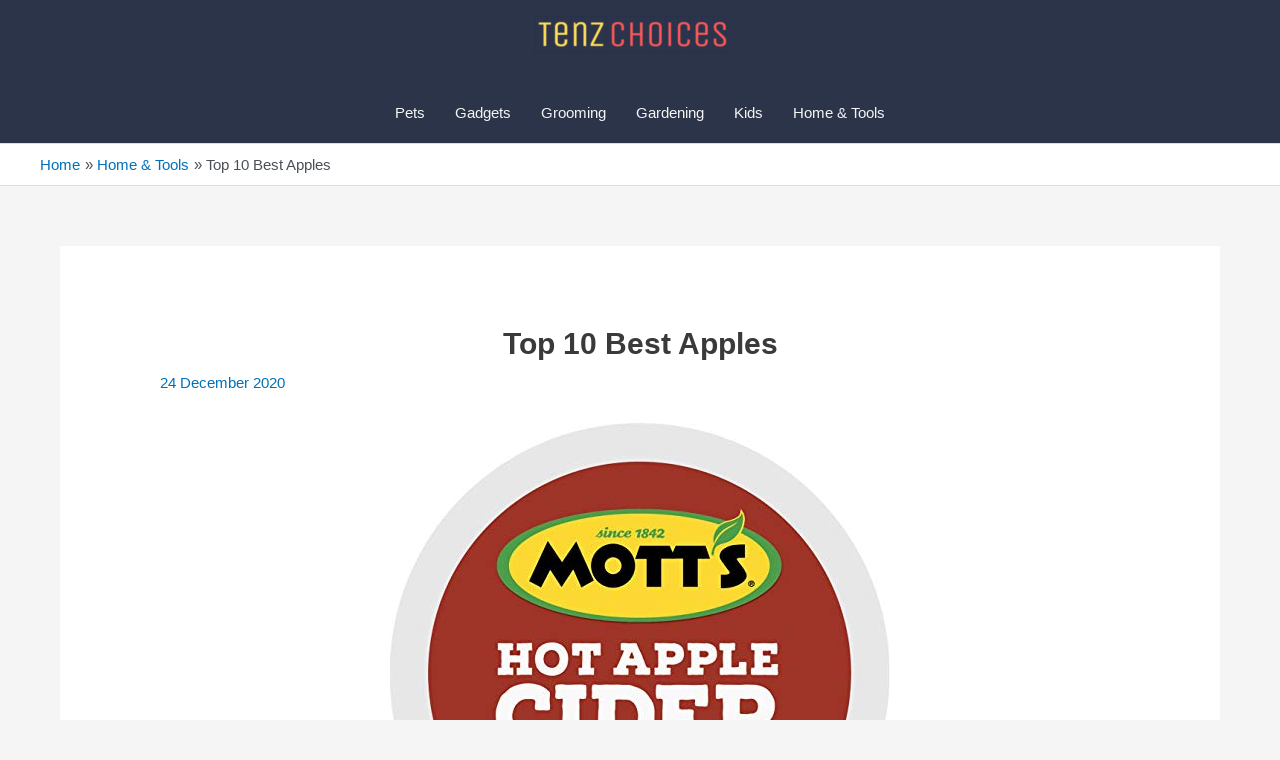

--- FILE ---
content_type: text/html; charset=UTF-8
request_url: https://tenzchoices.com/best-apples/
body_size: 32408
content:
<!DOCTYPE html>
<html lang="en-US">
<head>
<meta charset="UTF-8">
<meta name="viewport" content="width=device-width, initial-scale=1">

<meta name="description" content=" Hello viewers, We have reviewed Best Apples for you and we are damn sure that this will help you to take decide what to buy and why. Read about the d" />
	
	 <link rel="profile" href="https://gmpg.org/xfn/11"> 
	 <meta name='robots' content='index, follow, max-image-preview:large, max-snippet:-1, max-video-preview:-1' />
	<style>img:is([sizes="auto" i], [sizes^="auto," i]) { contain-intrinsic-size: 3000px 1500px }</style>
	
	<!-- This site is optimized with the Yoast SEO plugin v22.9 - https://yoast.com/wordpress/plugins/seo/ -->
	<title>Top 10 Best Apples - Tenz Choices</title>
	<link rel="canonical" href="https://tenzchoices.com/best-apples/" />
	<meta property="og:locale" content="en_US" />
	<meta property="og:type" content="article" />
	<meta property="og:title" content="Top 10 Best Apples - Tenz Choices" />
	<meta property="og:description" content="Hello viewers, We have reviewed Best Apples for you and we are damn sure that this will help you to take decide what to buy and why. Read about the detailed featured/functions for that product so that you have an idea about what you will getting if you will buy that product. Best Apples one &hellip; Top 10 Best Apples Read More &raquo;" />
	<meta property="og:url" content="https://tenzchoices.com/best-apples/" />
	<meta property="og:site_name" content="Tenz Choices" />
	<meta property="article:publisher" content="https://www.facebook.com/listofbest10" />
	<meta property="article:published_time" content="2020-12-24T06:45:12+00:00" />
	<meta property="og:image" content="https://m.media-amazon.com/images/I/519fFIM75-L.jpg" />
	<meta name="author" content="Admin" />
	<meta name="twitter:card" content="summary_large_image" />
	<meta name="twitter:creator" content="@listofbest10" />
	<meta name="twitter:site" content="@listofbest10" />
	<meta name="twitter:label1" content="Written by" />
	<meta name="twitter:data1" content="Admin" />
	<meta name="twitter:label2" content="Est. reading time" />
	<meta name="twitter:data2" content="12 minutes" />
	<script type="application/ld+json" class="yoast-schema-graph">{"@context":"https://schema.org","@graph":[{"@type":"Article","@id":"https://tenzchoices.com/best-apples/#article","isPartOf":{"@id":"https://tenzchoices.com/best-apples/"},"author":{"name":"Admin","@id":"https://tenzchoices.com/#/schema/person/9760b625ffd87fd6a58ecaaed4bd7d19"},"headline":"Top 10 Best Apples","datePublished":"2020-12-24T06:45:12+00:00","dateModified":"2020-12-24T06:45:12+00:00","mainEntityOfPage":{"@id":"https://tenzchoices.com/best-apples/"},"wordCount":2391,"publisher":{"@id":"https://tenzchoices.com/#organization"},"image":{"@id":"https://tenzchoices.com/best-apples/#primaryimage"},"thumbnailUrl":"https://m.media-amazon.com/images/I/519fFIM75-L.jpg","articleSection":["Home &amp; Tools"],"inLanguage":"en-US"},{"@type":"WebPage","@id":"https://tenzchoices.com/best-apples/","url":"https://tenzchoices.com/best-apples/","name":"Top 10 Best Apples - Tenz Choices","isPartOf":{"@id":"https://tenzchoices.com/#website"},"primaryImageOfPage":{"@id":"https://tenzchoices.com/best-apples/#primaryimage"},"image":{"@id":"https://tenzchoices.com/best-apples/#primaryimage"},"thumbnailUrl":"https://m.media-amazon.com/images/I/519fFIM75-L.jpg","datePublished":"2020-12-24T06:45:12+00:00","dateModified":"2020-12-24T06:45:12+00:00","breadcrumb":{"@id":"https://tenzchoices.com/best-apples/#breadcrumb"},"inLanguage":"en-US","potentialAction":[{"@type":"ReadAction","target":["https://tenzchoices.com/best-apples/"]}]},{"@type":"ImageObject","inLanguage":"en-US","@id":"https://tenzchoices.com/best-apples/#primaryimage","url":"https://m.media-amazon.com/images/I/519fFIM75-L.jpg","contentUrl":"https://m.media-amazon.com/images/I/519fFIM75-L.jpg"},{"@type":"BreadcrumbList","@id":"https://tenzchoices.com/best-apples/#breadcrumb","itemListElement":[{"@type":"ListItem","position":1,"name":"Home","item":"https://tenzchoices.com/"},{"@type":"ListItem","position":2,"name":"Top 10 Best Apples"}]},{"@type":"WebSite","@id":"https://tenzchoices.com/#website","url":"https://tenzchoices.com/","name":"Tenz Choices","description":"Choose The Best Product","publisher":{"@id":"https://tenzchoices.com/#organization"},"potentialAction":[{"@type":"SearchAction","target":{"@type":"EntryPoint","urlTemplate":"https://tenzchoices.com/?s={search_term_string}"},"query-input":"required name=search_term_string"}],"inLanguage":"en-US"},{"@type":"Organization","@id":"https://tenzchoices.com/#organization","name":"Tenz Choices","url":"https://tenzchoices.com/","logo":{"@type":"ImageObject","inLanguage":"en-US","@id":"https://tenzchoices.com/#/schema/logo/image/","url":"https://tenzchoices.com/wp-content/uploads/2020/07/cropped-Header_Logo.png","contentUrl":"https://tenzchoices.com/wp-content/uploads/2020/07/cropped-Header_Logo.png","width":502,"height":96,"caption":"Tenz Choices"},"image":{"@id":"https://tenzchoices.com/#/schema/logo/image/"},"sameAs":["https://www.facebook.com/listofbest10","https://x.com/listofbest10"]},{"@type":"Person","@id":"https://tenzchoices.com/#/schema/person/9760b625ffd87fd6a58ecaaed4bd7d19","name":"Admin","image":{"@type":"ImageObject","inLanguage":"en-US","@id":"https://tenzchoices.com/#/schema/person/image/","url":"https://secure.gravatar.com/avatar/9b6ef0710dd97224f2daeb7affecb4c0148f938f8f9e393e1fffe68f23bb52d4?s=96&d=mm&r=g","contentUrl":"https://secure.gravatar.com/avatar/9b6ef0710dd97224f2daeb7affecb4c0148f938f8f9e393e1fffe68f23bb52d4?s=96&d=mm&r=g","caption":"Admin"},"url":"https://tenzchoices.com/author/ravibsakariya/"}]}</script>
	<!-- / Yoast SEO plugin. -->


<link rel='dns-prefetch' href='//www.googletagmanager.com' />
<link rel="alternate" type="application/rss+xml" title="Tenz Choices &raquo; Feed" href="https://tenzchoices.com/feed/" />
<link rel="alternate" type="application/rss+xml" title="Tenz Choices &raquo; Comments Feed" href="https://tenzchoices.com/comments/feed/" />
<script>
window._wpemojiSettings = {"baseUrl":"https:\/\/s.w.org\/images\/core\/emoji\/16.0.1\/72x72\/","ext":".png","svgUrl":"https:\/\/s.w.org\/images\/core\/emoji\/16.0.1\/svg\/","svgExt":".svg","source":{"concatemoji":"https:\/\/tenzchoices.com\/wp-includes\/js\/wp-emoji-release.min.js?ver=6.8.3"}};
/*! This file is auto-generated */
!function(s,n){var o,i,e;function c(e){try{var t={supportTests:e,timestamp:(new Date).valueOf()};sessionStorage.setItem(o,JSON.stringify(t))}catch(e){}}function p(e,t,n){e.clearRect(0,0,e.canvas.width,e.canvas.height),e.fillText(t,0,0);var t=new Uint32Array(e.getImageData(0,0,e.canvas.width,e.canvas.height).data),a=(e.clearRect(0,0,e.canvas.width,e.canvas.height),e.fillText(n,0,0),new Uint32Array(e.getImageData(0,0,e.canvas.width,e.canvas.height).data));return t.every(function(e,t){return e===a[t]})}function u(e,t){e.clearRect(0,0,e.canvas.width,e.canvas.height),e.fillText(t,0,0);for(var n=e.getImageData(16,16,1,1),a=0;a<n.data.length;a++)if(0!==n.data[a])return!1;return!0}function f(e,t,n,a){switch(t){case"flag":return n(e,"\ud83c\udff3\ufe0f\u200d\u26a7\ufe0f","\ud83c\udff3\ufe0f\u200b\u26a7\ufe0f")?!1:!n(e,"\ud83c\udde8\ud83c\uddf6","\ud83c\udde8\u200b\ud83c\uddf6")&&!n(e,"\ud83c\udff4\udb40\udc67\udb40\udc62\udb40\udc65\udb40\udc6e\udb40\udc67\udb40\udc7f","\ud83c\udff4\u200b\udb40\udc67\u200b\udb40\udc62\u200b\udb40\udc65\u200b\udb40\udc6e\u200b\udb40\udc67\u200b\udb40\udc7f");case"emoji":return!a(e,"\ud83e\udedf")}return!1}function g(e,t,n,a){var r="undefined"!=typeof WorkerGlobalScope&&self instanceof WorkerGlobalScope?new OffscreenCanvas(300,150):s.createElement("canvas"),o=r.getContext("2d",{willReadFrequently:!0}),i=(o.textBaseline="top",o.font="600 32px Arial",{});return e.forEach(function(e){i[e]=t(o,e,n,a)}),i}function t(e){var t=s.createElement("script");t.src=e,t.defer=!0,s.head.appendChild(t)}"undefined"!=typeof Promise&&(o="wpEmojiSettingsSupports",i=["flag","emoji"],n.supports={everything:!0,everythingExceptFlag:!0},e=new Promise(function(e){s.addEventListener("DOMContentLoaded",e,{once:!0})}),new Promise(function(t){var n=function(){try{var e=JSON.parse(sessionStorage.getItem(o));if("object"==typeof e&&"number"==typeof e.timestamp&&(new Date).valueOf()<e.timestamp+604800&&"object"==typeof e.supportTests)return e.supportTests}catch(e){}return null}();if(!n){if("undefined"!=typeof Worker&&"undefined"!=typeof OffscreenCanvas&&"undefined"!=typeof URL&&URL.createObjectURL&&"undefined"!=typeof Blob)try{var e="postMessage("+g.toString()+"("+[JSON.stringify(i),f.toString(),p.toString(),u.toString()].join(",")+"));",a=new Blob([e],{type:"text/javascript"}),r=new Worker(URL.createObjectURL(a),{name:"wpTestEmojiSupports"});return void(r.onmessage=function(e){c(n=e.data),r.terminate(),t(n)})}catch(e){}c(n=g(i,f,p,u))}t(n)}).then(function(e){for(var t in e)n.supports[t]=e[t],n.supports.everything=n.supports.everything&&n.supports[t],"flag"!==t&&(n.supports.everythingExceptFlag=n.supports.everythingExceptFlag&&n.supports[t]);n.supports.everythingExceptFlag=n.supports.everythingExceptFlag&&!n.supports.flag,n.DOMReady=!1,n.readyCallback=function(){n.DOMReady=!0}}).then(function(){return e}).then(function(){var e;n.supports.everything||(n.readyCallback(),(e=n.source||{}).concatemoji?t(e.concatemoji):e.wpemoji&&e.twemoji&&(t(e.twemoji),t(e.wpemoji)))}))}((window,document),window._wpemojiSettings);
</script>

<link rel='stylesheet' id='astra-theme-css-css' href='https://tenzchoices.com/wp-content/themes/astra/assets/css/minified/style.min.css?ver=4.1.6' media='all' />
<style id='astra-theme-css-inline-css'>
.ast-no-sidebar .entry-content .alignfull {margin-left: calc( -50vw + 50%);margin-right: calc( -50vw + 50%);max-width: 100vw;width: 100vw;}.ast-no-sidebar .entry-content .alignwide {margin-left: calc(-41vw + 50%);margin-right: calc(-41vw + 50%);max-width: unset;width: unset;}.ast-no-sidebar .entry-content .alignfull .alignfull,.ast-no-sidebar .entry-content .alignfull .alignwide,.ast-no-sidebar .entry-content .alignwide .alignfull,.ast-no-sidebar .entry-content .alignwide .alignwide,.ast-no-sidebar .entry-content .wp-block-column .alignfull,.ast-no-sidebar .entry-content .wp-block-column .alignwide{width: 100%;margin-left: auto;margin-right: auto;}.wp-block-gallery,.blocks-gallery-grid {margin: 0;}.wp-block-separator {max-width: 100px;}.wp-block-separator.is-style-wide,.wp-block-separator.is-style-dots {max-width: none;}.entry-content .has-2-columns .wp-block-column:first-child {padding-right: 10px;}.entry-content .has-2-columns .wp-block-column:last-child {padding-left: 10px;}@media (max-width: 782px) {.entry-content .wp-block-columns .wp-block-column {flex-basis: 100%;}.entry-content .has-2-columns .wp-block-column:first-child {padding-right: 0;}.entry-content .has-2-columns .wp-block-column:last-child {padding-left: 0;}}body .entry-content .wp-block-latest-posts {margin-left: 0;}body .entry-content .wp-block-latest-posts li {list-style: none;}.ast-no-sidebar .ast-container .entry-content .wp-block-latest-posts {margin-left: 0;}.ast-header-break-point .entry-content .alignwide {margin-left: auto;margin-right: auto;}.entry-content .blocks-gallery-item img {margin-bottom: auto;}.wp-block-pullquote {border-top: 4px solid #555d66;border-bottom: 4px solid #555d66;color: #40464d;}:root{--ast-container-default-xlg-padding:6.67em;--ast-container-default-lg-padding:5.67em;--ast-container-default-slg-padding:4.34em;--ast-container-default-md-padding:3.34em;--ast-container-default-sm-padding:6.67em;--ast-container-default-xs-padding:2.4em;--ast-container-default-xxs-padding:1.4em;--ast-code-block-background:#EEEEEE;--ast-comment-inputs-background:#FAFAFA;}html{font-size:93.75%;}a,.page-title{color:var(--ast-global-color-0);}a:hover,a:focus{color:var(--ast-global-color-1);}body,button,input,select,textarea,.ast-button,.ast-custom-button{font-family:-apple-system,BlinkMacSystemFont,Segoe UI,Roboto,Oxygen-Sans,Ubuntu,Cantarell,Helvetica Neue,sans-serif;font-weight:inherit;font-size:15px;font-size:1rem;line-height:1.6em;}blockquote{color:var(--ast-global-color-3);}.site-title{font-size:35px;font-size:2.3333333333333rem;display:none;}header .custom-logo-link img{max-width:200px;}.astra-logo-svg{width:200px;}.site-header .site-description{font-size:15px;font-size:1rem;display:none;}.entry-title{font-size:30px;font-size:2rem;}h1,.entry-content h1{font-size:40px;font-size:2.6666666666667rem;line-height:1.4em;}h2,.entry-content h2{font-size:30px;font-size:2rem;line-height:1.25em;}h3,.entry-content h3{font-size:25px;font-size:1.6666666666667rem;line-height:1.2em;}h4,.entry-content h4{font-size:20px;font-size:1.3333333333333rem;line-height:1.2em;}h5,.entry-content h5{font-size:18px;font-size:1.2rem;line-height:1.2em;}h6,.entry-content h6{font-size:15px;font-size:1rem;line-height:1.25em;}::selection{background-color:var(--ast-global-color-0);color:#ffffff;}body,h1,.entry-title a,.entry-content h1,h2,.entry-content h2,h3,.entry-content h3,h4,.entry-content h4,h5,.entry-content h5,h6,.entry-content h6{color:var(--ast-global-color-3);}.tagcloud a:hover,.tagcloud a:focus,.tagcloud a.current-item{color:#ffffff;border-color:var(--ast-global-color-0);background-color:var(--ast-global-color-0);}input:focus,input[type="text"]:focus,input[type="email"]:focus,input[type="url"]:focus,input[type="password"]:focus,input[type="reset"]:focus,input[type="search"]:focus,textarea:focus{border-color:var(--ast-global-color-0);}input[type="radio"]:checked,input[type=reset],input[type="checkbox"]:checked,input[type="checkbox"]:hover:checked,input[type="checkbox"]:focus:checked,input[type=range]::-webkit-slider-thumb{border-color:var(--ast-global-color-0);background-color:var(--ast-global-color-0);box-shadow:none;}.site-footer a:hover + .post-count,.site-footer a:focus + .post-count{background:var(--ast-global-color-0);border-color:var(--ast-global-color-0);}.single .nav-links .nav-previous,.single .nav-links .nav-next{color:var(--ast-global-color-0);}.entry-meta,.entry-meta *{line-height:1.45;color:var(--ast-global-color-0);}.entry-meta a:hover,.entry-meta a:hover *,.entry-meta a:focus,.entry-meta a:focus *,.page-links > .page-link,.page-links .page-link:hover,.post-navigation a:hover{color:var(--ast-global-color-1);}#cat option,.secondary .calendar_wrap thead a,.secondary .calendar_wrap thead a:visited{color:var(--ast-global-color-0);}.secondary .calendar_wrap #today,.ast-progress-val span{background:var(--ast-global-color-0);}.secondary a:hover + .post-count,.secondary a:focus + .post-count{background:var(--ast-global-color-0);border-color:var(--ast-global-color-0);}.calendar_wrap #today > a{color:#ffffff;}.page-links .page-link,.single .post-navigation a{color:var(--ast-global-color-0);}.widget-title{font-size:21px;font-size:1.4rem;color:var(--ast-global-color-3);}a:focus-visible,.ast-menu-toggle:focus-visible,.site .skip-link:focus-visible,.wp-block-loginout input:focus-visible,.wp-block-search.wp-block-search__button-inside .wp-block-search__inside-wrapper,.ast-header-navigation-arrow:focus-visible{outline-style:dotted;outline-color:inherit;outline-width:thin;border-color:transparent;}input:focus,input[type="text"]:focus,input[type="email"]:focus,input[type="url"]:focus,input[type="password"]:focus,input[type="reset"]:focus,input[type="search"]:focus,textarea:focus,.wp-block-search__input:focus,[data-section="section-header-mobile-trigger"] .ast-button-wrap .ast-mobile-menu-trigger-minimal:focus,.ast-mobile-popup-drawer.active .menu-toggle-close:focus,.woocommerce-ordering select.orderby:focus,#ast-scroll-top:focus,.woocommerce a.add_to_cart_button:focus,.woocommerce .button.single_add_to_cart_button:focus{border-style:dotted;border-color:inherit;border-width:thin;outline-color:transparent;}.main-header-menu .menu-link,.ast-header-custom-item a{color:var(--ast-global-color-3);}.main-header-menu .menu-item:hover > .menu-link,.main-header-menu .menu-item:hover > .ast-menu-toggle,.main-header-menu .ast-masthead-custom-menu-items a:hover,.main-header-menu .menu-item.focus > .menu-link,.main-header-menu .menu-item.focus > .ast-menu-toggle,.main-header-menu .current-menu-item > .menu-link,.main-header-menu .current-menu-ancestor > .menu-link,.main-header-menu .current-menu-item > .ast-menu-toggle,.main-header-menu .current-menu-ancestor > .ast-menu-toggle{color:var(--ast-global-color-0);}.header-main-layout-3 .ast-main-header-bar-alignment{margin-right:auto;}.header-main-layout-2 .site-header-section-left .ast-site-identity{text-align:left;}.ast-logo-title-inline .site-logo-img{padding-right:1em;}.site-logo-img img{ transition:all 0.2s linear;}.ast-header-break-point .ast-mobile-menu-buttons-minimal.menu-toggle{background:transparent;color:var(--ast-global-color-0);}.ast-header-break-point .ast-mobile-menu-buttons-outline.menu-toggle{background:transparent;border:1px solid var(--ast-global-color-0);color:var(--ast-global-color-0);}.ast-header-break-point .ast-mobile-menu-buttons-fill.menu-toggle{background:var(--ast-global-color-0);}.footer-adv .footer-adv-overlay{border-top-style:solid;border-top-color:#7a7a7a;}.wp-block-buttons.aligncenter{justify-content:center;}@media (max-width:921px){.ast-theme-transparent-header #primary,.ast-theme-transparent-header #secondary{padding:0;}}@media (max-width:921px){.ast-plain-container.ast-no-sidebar #primary{padding:0;}}.ast-plain-container.ast-no-sidebar #primary{margin-top:0;margin-bottom:0;}@media (min-width:1200px){.ast-separate-container.ast-right-sidebar .entry-content .wp-block-image.alignfull,.ast-separate-container.ast-left-sidebar .entry-content .wp-block-image.alignfull,.ast-separate-container.ast-right-sidebar .entry-content .wp-block-cover.alignfull,.ast-separate-container.ast-left-sidebar .entry-content .wp-block-cover.alignfull{margin-left:-6.67em;margin-right:-6.67em;max-width:unset;width:unset;}.ast-separate-container.ast-right-sidebar .entry-content .wp-block-image.alignwide,.ast-separate-container.ast-left-sidebar .entry-content .wp-block-image.alignwide,.ast-separate-container.ast-right-sidebar .entry-content .wp-block-cover.alignwide,.ast-separate-container.ast-left-sidebar .entry-content .wp-block-cover.alignwide{margin-left:-20px;margin-right:-20px;max-width:unset;width:unset;}}@media (min-width:1200px){.wp-block-group .has-background{padding:20px;}}@media (min-width:1200px){.ast-no-sidebar.ast-separate-container .entry-content .wp-block-group.alignwide,.ast-no-sidebar.ast-separate-container .entry-content .wp-block-cover.alignwide{margin-left:-20px;margin-right:-20px;padding-left:20px;padding-right:20px;}.ast-no-sidebar.ast-separate-container .entry-content .wp-block-cover.alignfull,.ast-no-sidebar.ast-separate-container .entry-content .wp-block-group.alignfull{margin-left:-6.67em;margin-right:-6.67em;padding-left:6.67em;padding-right:6.67em;}}@media (min-width:1200px){.wp-block-cover-image.alignwide .wp-block-cover__inner-container,.wp-block-cover.alignwide .wp-block-cover__inner-container,.wp-block-cover-image.alignfull .wp-block-cover__inner-container,.wp-block-cover.alignfull .wp-block-cover__inner-container{width:100%;}}.wp-block-columns{margin-bottom:unset;}.wp-block-image.size-full{margin:2rem 0;}.wp-block-separator.has-background{padding:0;}.wp-block-gallery{margin-bottom:1.6em;}.wp-block-group{padding-top:4em;padding-bottom:4em;}.wp-block-group__inner-container .wp-block-columns:last-child,.wp-block-group__inner-container :last-child,.wp-block-table table{margin-bottom:0;}.blocks-gallery-grid{width:100%;}.wp-block-navigation-link__content{padding:5px 0;}.wp-block-group .wp-block-group .has-text-align-center,.wp-block-group .wp-block-column .has-text-align-center{max-width:100%;}.has-text-align-center{margin:0 auto;}@media (min-width:1200px){.wp-block-cover__inner-container,.alignwide .wp-block-group__inner-container,.alignfull .wp-block-group__inner-container{max-width:1200px;margin:0 auto;}.wp-block-group.alignnone,.wp-block-group.aligncenter,.wp-block-group.alignleft,.wp-block-group.alignright,.wp-block-group.alignwide,.wp-block-columns.alignwide{margin:2rem 0 1rem 0;}}@media (max-width:1200px){.wp-block-group{padding:3em;}.wp-block-group .wp-block-group{padding:1.5em;}.wp-block-columns,.wp-block-column{margin:1rem 0;}}@media (min-width:921px){.wp-block-columns .wp-block-group{padding:2em;}}@media (max-width:544px){.wp-block-cover-image .wp-block-cover__inner-container,.wp-block-cover .wp-block-cover__inner-container{width:unset;}.wp-block-cover,.wp-block-cover-image{padding:2em 0;}.wp-block-group,.wp-block-cover{padding:2em;}.wp-block-media-text__media img,.wp-block-media-text__media video{width:unset;max-width:100%;}.wp-block-media-text.has-background .wp-block-media-text__content{padding:1em;}}.wp-block-image.aligncenter{margin-left:auto;margin-right:auto;}.wp-block-table.aligncenter{margin-left:auto;margin-right:auto;}@media (min-width:544px){.entry-content .wp-block-media-text.has-media-on-the-right .wp-block-media-text__content{padding:0 8% 0 0;}.entry-content .wp-block-media-text .wp-block-media-text__content{padding:0 0 0 8%;}.ast-plain-container .site-content .entry-content .has-custom-content-position.is-position-bottom-left > *,.ast-plain-container .site-content .entry-content .has-custom-content-position.is-position-bottom-right > *,.ast-plain-container .site-content .entry-content .has-custom-content-position.is-position-top-left > *,.ast-plain-container .site-content .entry-content .has-custom-content-position.is-position-top-right > *,.ast-plain-container .site-content .entry-content .has-custom-content-position.is-position-center-right > *,.ast-plain-container .site-content .entry-content .has-custom-content-position.is-position-center-left > *{margin:0;}}@media (max-width:544px){.entry-content .wp-block-media-text .wp-block-media-text__content{padding:8% 0;}.wp-block-media-text .wp-block-media-text__media img{width:auto;max-width:100%;}}@media (max-width:921px){.ast-separate-container #primary,.ast-separate-container #secondary{padding:1.5em 0;}#primary,#secondary{padding:1.5em 0;margin:0;}.ast-left-sidebar #content > .ast-container{display:flex;flex-direction:column-reverse;width:100%;}.ast-separate-container .ast-article-post,.ast-separate-container .ast-article-single{padding:1.5em 2.14em;}.ast-author-box img.avatar{margin:20px 0 0 0;}}@media (min-width:922px){.ast-separate-container.ast-right-sidebar #primary,.ast-separate-container.ast-left-sidebar #primary{border:0;}.search-no-results.ast-separate-container #primary{margin-bottom:4em;}}.wp-block-button .wp-block-button__link{color:#ffffff;}.wp-block-button .wp-block-button__link:hover,.wp-block-button .wp-block-button__link:focus{color:#ffffff;background-color:var(--ast-global-color-1);border-color:var(--ast-global-color-1);}.elementor-widget-heading h1.elementor-heading-title{line-height:1.4em;}.elementor-widget-heading h2.elementor-heading-title{line-height:1.25em;}.elementor-widget-heading h3.elementor-heading-title{line-height:1.2em;}.elementor-widget-heading h4.elementor-heading-title{line-height:1.2em;}.elementor-widget-heading h5.elementor-heading-title{line-height:1.2em;}.elementor-widget-heading h6.elementor-heading-title{line-height:1.25em;}.wp-block-button .wp-block-button__link{border-top-width:0;border-right-width:0;border-left-width:0;border-bottom-width:0;border-color:var(--ast-global-color-0);background-color:var(--ast-global-color-0);color:#ffffff;font-family:inherit;font-weight:inherit;line-height:1em;padding-top:10px;padding-right:40px;padding-bottom:10px;padding-left:40px;}.menu-toggle,button,.ast-button,.ast-custom-button,.button,input#submit,input[type="button"],input[type="submit"],input[type="reset"]{border-style:solid;border-top-width:0;border-right-width:0;border-left-width:0;border-bottom-width:0;color:#ffffff;border-color:var(--ast-global-color-0);background-color:var(--ast-global-color-0);padding-top:10px;padding-right:40px;padding-bottom:10px;padding-left:40px;font-family:inherit;font-weight:inherit;line-height:1em;}button:focus,.menu-toggle:hover,button:hover,.ast-button:hover,.ast-custom-button:hover .button:hover,.ast-custom-button:hover ,input[type=reset]:hover,input[type=reset]:focus,input#submit:hover,input#submit:focus,input[type="button"]:hover,input[type="button"]:focus,input[type="submit"]:hover,input[type="submit"]:focus{color:#ffffff;background-color:var(--ast-global-color-1);border-color:var(--ast-global-color-1);}@media (max-width:921px){.ast-mobile-header-stack .main-header-bar .ast-search-menu-icon{display:inline-block;}.ast-header-break-point.ast-header-custom-item-outside .ast-mobile-header-stack .main-header-bar .ast-search-icon{margin:0;}.ast-comment-avatar-wrap img{max-width:2.5em;}.ast-separate-container .ast-comment-list li.depth-1{padding:1.5em 2.14em;}.ast-separate-container .comment-respond{padding:2em 2.14em;}.ast-comment-meta{padding:0 1.8888em 1.3333em;}}@media (min-width:544px){.ast-container{max-width:100%;}}@media (max-width:544px){.ast-separate-container .ast-article-post,.ast-separate-container .ast-article-single,.ast-separate-container .comments-title,.ast-separate-container .ast-archive-description{padding:1.5em 1em;}.ast-separate-container #content .ast-container{padding-left:0.54em;padding-right:0.54em;}.ast-separate-container .ast-comment-list li.depth-1{padding:1.5em 1em;margin-bottom:1.5em;}.ast-separate-container .ast-comment-list .bypostauthor{padding:.5em;}.ast-search-menu-icon.ast-dropdown-active .search-field{width:170px;}.site-branding img,.site-header .site-logo-img .custom-logo-link img{max-width:100%;}}.ast-no-sidebar.ast-separate-container .entry-content .alignfull {margin-left: -6.67em;margin-right: -6.67em;width: auto;}@media (max-width: 1200px) {.ast-no-sidebar.ast-separate-container .entry-content .alignfull {margin-left: -2.4em;margin-right: -2.4em;}}@media (max-width: 768px) {.ast-no-sidebar.ast-separate-container .entry-content .alignfull {margin-left: -2.14em;margin-right: -2.14em;}}@media (max-width: 544px) {.ast-no-sidebar.ast-separate-container .entry-content .alignfull {margin-left: -1em;margin-right: -1em;}}.ast-no-sidebar.ast-separate-container .entry-content .alignwide {margin-left: -20px;margin-right: -20px;}.ast-no-sidebar.ast-separate-container .entry-content .wp-block-column .alignfull,.ast-no-sidebar.ast-separate-container .entry-content .wp-block-column .alignwide {margin-left: auto;margin-right: auto;width: 100%;}@media (max-width:921px){.site-title{display:none;}.site-header .site-description{display:none;}.entry-title{font-size:30px;}h1,.entry-content h1{font-size:30px;}h2,.entry-content h2{font-size:25px;}h3,.entry-content h3{font-size:20px;}}@media (max-width:544px){.site-title{display:none;}.site-header .site-description{display:none;}.entry-title{font-size:30px;}h1,.entry-content h1{font-size:30px;}h2,.entry-content h2{font-size:25px;}h3,.entry-content h3{font-size:20px;}}@media (max-width:921px){html{font-size:85.5%;}}@media (max-width:544px){html{font-size:85.5%;}}@media (min-width:922px){.ast-container{max-width:1240px;}}@font-face {font-family: "Astra";src: url(https://tenzchoices.com/wp-content/themes/astra/assets/fonts/astra.woff) format("woff"),url(https://tenzchoices.com/wp-content/themes/astra/assets/fonts/astra.ttf) format("truetype"),url(https://tenzchoices.com/wp-content/themes/astra/assets/fonts/astra.svg#astra) format("svg");font-weight: normal;font-style: normal;font-display: fallback;}@media (max-width:921px) {.main-header-bar .main-header-bar-navigation{display:none;}}@media (min-width:922px){.single-post .site-content > .ast-container{max-width:1200px;}}.ast-desktop .main-header-menu.submenu-with-border .sub-menu,.ast-desktop .main-header-menu.submenu-with-border .astra-full-megamenu-wrapper{border-color:var(--ast-global-color-0);}.ast-desktop .main-header-menu.submenu-with-border .sub-menu{border-top-width:2px;border-right-width:0px;border-left-width:0px;border-bottom-width:0px;border-style:solid;}.ast-desktop .main-header-menu.submenu-with-border .sub-menu .sub-menu{top:-2px;}.ast-desktop .main-header-menu.submenu-with-border .sub-menu .menu-link,.ast-desktop .main-header-menu.submenu-with-border .children .menu-link{border-bottom-width:0px;border-style:solid;border-color:#eaeaea;}@media (min-width:922px){.main-header-menu .sub-menu .menu-item.ast-left-align-sub-menu:hover > .sub-menu,.main-header-menu .sub-menu .menu-item.ast-left-align-sub-menu.focus > .sub-menu{margin-left:-0px;}}.ast-small-footer{border-top-style:solid;border-top-width:1px;}.ast-header-break-point.ast-header-custom-item-inside .main-header-bar .main-header-bar-navigation .ast-search-icon {display: none;}.ast-header-break-point.ast-header-custom-item-inside .main-header-bar .ast-search-menu-icon .search-form {padding: 0;display: block;overflow: hidden;}.ast-header-break-point .ast-header-custom-item .widget:last-child {margin-bottom: 1em;}.ast-header-custom-item .widget {margin: 0.5em;display: inline-block;vertical-align: middle;}.ast-header-custom-item .widget p {margin-bottom: 0;}.ast-header-custom-item .widget li {width: auto;}.ast-header-custom-item-inside .button-custom-menu-item .menu-link {display: none;}.ast-header-custom-item-inside.ast-header-break-point .button-custom-menu-item .ast-custom-button-link {display: none;}.ast-header-custom-item-inside.ast-header-break-point .button-custom-menu-item .menu-link {display: block;}.ast-header-break-point.ast-header-custom-item-outside .main-header-bar .ast-search-icon {margin-right: 1em;}.ast-header-break-point.ast-header-custom-item-inside .main-header-bar .ast-search-menu-icon .search-field,.ast-header-break-point.ast-header-custom-item-inside .main-header-bar .ast-search-menu-icon.ast-inline-search .search-field {width: 100%;padding-right: 5.5em;}.ast-header-break-point.ast-header-custom-item-inside .main-header-bar .ast-search-menu-icon .search-submit {display: block;position: absolute;height: 100%;top: 0;right: 0;padding: 0 1em;border-radius: 0;}.ast-header-break-point .ast-header-custom-item .ast-masthead-custom-menu-items {padding-left: 20px;padding-right: 20px;margin-bottom: 1em;margin-top: 1em;}.ast-header-custom-item-inside.ast-header-break-point .button-custom-menu-item {padding-left: 0;padding-right: 0;margin-top: 0;margin-bottom: 0;}.astra-icon-down_arrow::after {content: "\e900";font-family: Astra;}.astra-icon-close::after {content: "\e5cd";font-family: Astra;}.astra-icon-drag_handle::after {content: "\e25d";font-family: Astra;}.astra-icon-format_align_justify::after {content: "\e235";font-family: Astra;}.astra-icon-menu::after {content: "\e5d2";font-family: Astra;}.astra-icon-reorder::after {content: "\e8fe";font-family: Astra;}.astra-icon-search::after {content: "\e8b6";font-family: Astra;}.astra-icon-zoom_in::after {content: "\e56b";font-family: Astra;}.astra-icon-check-circle::after {content: "\e901";font-family: Astra;}.astra-icon-shopping-cart::after {content: "\f07a";font-family: Astra;}.astra-icon-shopping-bag::after {content: "\f290";font-family: Astra;}.astra-icon-shopping-basket::after {content: "\f291";font-family: Astra;}.astra-icon-circle-o::after {content: "\e903";font-family: Astra;}.astra-icon-certificate::after {content: "\e902";font-family: Astra;}blockquote {padding: 1.2em;}:root .has-ast-global-color-0-color{color:var(--ast-global-color-0);}:root .has-ast-global-color-0-background-color{background-color:var(--ast-global-color-0);}:root .wp-block-button .has-ast-global-color-0-color{color:var(--ast-global-color-0);}:root .wp-block-button .has-ast-global-color-0-background-color{background-color:var(--ast-global-color-0);}:root .has-ast-global-color-1-color{color:var(--ast-global-color-1);}:root .has-ast-global-color-1-background-color{background-color:var(--ast-global-color-1);}:root .wp-block-button .has-ast-global-color-1-color{color:var(--ast-global-color-1);}:root .wp-block-button .has-ast-global-color-1-background-color{background-color:var(--ast-global-color-1);}:root .has-ast-global-color-2-color{color:var(--ast-global-color-2);}:root .has-ast-global-color-2-background-color{background-color:var(--ast-global-color-2);}:root .wp-block-button .has-ast-global-color-2-color{color:var(--ast-global-color-2);}:root .wp-block-button .has-ast-global-color-2-background-color{background-color:var(--ast-global-color-2);}:root .has-ast-global-color-3-color{color:var(--ast-global-color-3);}:root .has-ast-global-color-3-background-color{background-color:var(--ast-global-color-3);}:root .wp-block-button .has-ast-global-color-3-color{color:var(--ast-global-color-3);}:root .wp-block-button .has-ast-global-color-3-background-color{background-color:var(--ast-global-color-3);}:root .has-ast-global-color-4-color{color:var(--ast-global-color-4);}:root .has-ast-global-color-4-background-color{background-color:var(--ast-global-color-4);}:root .wp-block-button .has-ast-global-color-4-color{color:var(--ast-global-color-4);}:root .wp-block-button .has-ast-global-color-4-background-color{background-color:var(--ast-global-color-4);}:root .has-ast-global-color-5-color{color:var(--ast-global-color-5);}:root .has-ast-global-color-5-background-color{background-color:var(--ast-global-color-5);}:root .wp-block-button .has-ast-global-color-5-color{color:var(--ast-global-color-5);}:root .wp-block-button .has-ast-global-color-5-background-color{background-color:var(--ast-global-color-5);}:root .has-ast-global-color-6-color{color:var(--ast-global-color-6);}:root .has-ast-global-color-6-background-color{background-color:var(--ast-global-color-6);}:root .wp-block-button .has-ast-global-color-6-color{color:var(--ast-global-color-6);}:root .wp-block-button .has-ast-global-color-6-background-color{background-color:var(--ast-global-color-6);}:root .has-ast-global-color-7-color{color:var(--ast-global-color-7);}:root .has-ast-global-color-7-background-color{background-color:var(--ast-global-color-7);}:root .wp-block-button .has-ast-global-color-7-color{color:var(--ast-global-color-7);}:root .wp-block-button .has-ast-global-color-7-background-color{background-color:var(--ast-global-color-7);}:root .has-ast-global-color-8-color{color:var(--ast-global-color-8);}:root .has-ast-global-color-8-background-color{background-color:var(--ast-global-color-8);}:root .wp-block-button .has-ast-global-color-8-color{color:var(--ast-global-color-8);}:root .wp-block-button .has-ast-global-color-8-background-color{background-color:var(--ast-global-color-8);}:root{--ast-global-color-0:#0170B9;--ast-global-color-1:#3a3a3a;--ast-global-color-2:#3a3a3a;--ast-global-color-3:#4B4F58;--ast-global-color-4:#F5F5F5;--ast-global-color-5:#FFFFFF;--ast-global-color-6:#E5E5E5;--ast-global-color-7:#424242;--ast-global-color-8:#000000;}:root {--ast-border-color : #dddddd;}.ast-single-entry-banner {-js-display: flex;display: flex;flex-direction: column;justify-content: center;text-align: center;position: relative;background: #eeeeee;}.ast-single-entry-banner[data-banner-layout="layout-1"] {max-width: 1200px;background: inherit;padding: 20px 0;}.ast-single-entry-banner[data-banner-width-type="custom"] {margin: 0 auto;width: 100%;}.ast-single-entry-banner + .site-content .entry-header {margin-bottom: 0;}header.entry-header > *:not(:last-child){margin-bottom:10px;}.ast-archive-entry-banner {-js-display: flex;display: flex;flex-direction: column;justify-content: center;text-align: center;position: relative;background: #eeeeee;}.ast-archive-entry-banner[data-banner-width-type="custom"] {margin: 0 auto;width: 100%;}.ast-archive-entry-banner[data-banner-layout="layout-1"] {background: inherit;padding: 20px 0;text-align: left;}body.archive .ast-archive-description{max-width:1200px;width:100%;text-align:left;padding-top:3em;padding-right:3em;padding-bottom:3em;padding-left:3em;}body.archive .ast-archive-description .ast-archive-title,body.archive .ast-archive-description .ast-archive-title *{font-size:40px;font-size:2.6666666666667rem;}body.archive .ast-archive-description > *:not(:last-child){margin-bottom:10px;}@media (max-width:921px){body.archive .ast-archive-description{text-align:left;}}@media (max-width:544px){body.archive .ast-archive-description{text-align:left;}}.ast-breadcrumbs .trail-browse,.ast-breadcrumbs .trail-items,.ast-breadcrumbs .trail-items li{display:inline-block;margin:0;padding:0;border:none;background:inherit;text-indent:0;text-decoration:none;}.ast-breadcrumbs .trail-browse{font-size:inherit;font-style:inherit;font-weight:inherit;color:inherit;}.ast-breadcrumbs .trail-items{list-style:none;}.trail-items li::after{padding:0 0.3em;content:"\00bb";}.trail-items li:last-of-type::after{display:none;}.trail-items li::after{content:"\00bb";}.ast-header-breadcrumb{padding-top:10px;padding-bottom:10px;width:100%;}.ast-default-menu-enable.ast-main-header-nav-open.ast-header-break-point .main-header-bar.ast-header-breadcrumb,.ast-main-header-nav-open .main-header-bar.ast-header-breadcrumb{padding-top:1em;padding-bottom:1em;}.ast-header-break-point .main-header-bar.ast-header-breadcrumb{border-bottom-width:1px;border-bottom-color:#eaeaea;border-bottom-style:solid;}.ast-breadcrumbs-wrapper{line-height:1.4;}.ast-breadcrumbs-wrapper .rank-math-breadcrumb p{margin-bottom:0px;}.ast-breadcrumbs-wrapper{display:block;width:100%;}h1,.entry-content h1,h2,.entry-content h2,h3,.entry-content h3,h4,.entry-content h4,h5,.entry-content h5,h6,.entry-content h6{color:var(--ast-global-color-2);}.ast-header-break-point .main-header-bar{border-bottom-width:1px;}@media (min-width:922px){.main-header-bar{border-bottom-width:1px;}}.main-header-menu .menu-item, #astra-footer-menu .menu-item, .main-header-bar .ast-masthead-custom-menu-items{-js-display:flex;display:flex;-webkit-box-pack:center;-webkit-justify-content:center;-moz-box-pack:center;-ms-flex-pack:center;justify-content:center;-webkit-box-orient:vertical;-webkit-box-direction:normal;-webkit-flex-direction:column;-moz-box-orient:vertical;-moz-box-direction:normal;-ms-flex-direction:column;flex-direction:column;}.main-header-menu > .menu-item > .menu-link, #astra-footer-menu > .menu-item > .menu-link{height:100%;-webkit-box-align:center;-webkit-align-items:center;-moz-box-align:center;-ms-flex-align:center;align-items:center;-js-display:flex;display:flex;}.ast-primary-menu-disabled .main-header-bar .ast-masthead-custom-menu-items{flex:unset;}.main-header-menu .sub-menu .menu-item.menu-item-has-children > .menu-link:after{position:absolute;right:1em;top:50%;transform:translate(0,-50%) rotate(270deg);}.ast-header-break-point .main-header-bar .main-header-bar-navigation .page_item_has_children > .ast-menu-toggle::before, .ast-header-break-point .main-header-bar .main-header-bar-navigation .menu-item-has-children > .ast-menu-toggle::before, .ast-mobile-popup-drawer .main-header-bar-navigation .menu-item-has-children>.ast-menu-toggle::before, .ast-header-break-point .ast-mobile-header-wrap .main-header-bar-navigation .menu-item-has-children > .ast-menu-toggle::before{font-weight:bold;content:"\e900";font-family:Astra;text-decoration:inherit;display:inline-block;}.ast-header-break-point .main-navigation ul.sub-menu .menu-item .menu-link:before{content:"\e900";font-family:Astra;font-size:.65em;text-decoration:inherit;display:inline-block;transform:translate(0, -2px) rotateZ(270deg);margin-right:5px;}.widget_search .search-form:after{font-family:Astra;font-size:1.2em;font-weight:normal;content:"\e8b6";position:absolute;top:50%;right:15px;transform:translate(0, -50%);}.astra-search-icon::before{content:"\e8b6";font-family:Astra;font-style:normal;font-weight:normal;text-decoration:inherit;text-align:center;-webkit-font-smoothing:antialiased;-moz-osx-font-smoothing:grayscale;z-index:3;}.main-header-bar .main-header-bar-navigation .page_item_has_children > a:after, .main-header-bar .main-header-bar-navigation .menu-item-has-children > a:after, .menu-item-has-children .ast-header-navigation-arrow:after{content:"\e900";display:inline-block;font-family:Astra;font-size:.6rem;font-weight:bold;text-rendering:auto;-webkit-font-smoothing:antialiased;-moz-osx-font-smoothing:grayscale;margin-left:10px;line-height:normal;}.menu-item-has-children .sub-menu .ast-header-navigation-arrow:after{margin-left:0;}.ast-mobile-popup-drawer .main-header-bar-navigation .ast-submenu-expanded>.ast-menu-toggle::before{transform:rotateX(180deg);}.ast-header-break-point .main-header-bar-navigation .menu-item-has-children > .menu-link:after{display:none;}.ast-separate-container .blog-layout-1, .ast-separate-container .blog-layout-2, .ast-separate-container .blog-layout-3{background-color:transparent;background-image:none;}.ast-separate-container .ast-article-post{background-color:var(--ast-global-color-5);;background-image:none;;}@media (max-width:921px){.ast-separate-container .ast-article-post{background-color:var(--ast-global-color-5);;background-image:none;;}}@media (max-width:544px){.ast-separate-container .ast-article-post{background-color:var(--ast-global-color-5);;background-image:none;;}}.ast-separate-container .ast-article-single:not(.ast-related-post), .ast-separate-container .comments-area .comment-respond,.ast-separate-container .comments-area .ast-comment-list li, .ast-separate-container .ast-woocommerce-container, .ast-separate-container .error-404, .ast-separate-container .no-results, .single.ast-separate-container  .ast-author-meta, .ast-separate-container .related-posts-title-wrapper, .ast-separate-container.ast-two-container #secondary .widget,.ast-separate-container .comments-count-wrapper, .ast-box-layout.ast-plain-container .site-content,.ast-padded-layout.ast-plain-container .site-content, .ast-separate-container .comments-area .comments-title, .ast-narrow-container .site-content{background-color:var(--ast-global-color-5);;background-image:none;;}@media (max-width:921px){.ast-separate-container .ast-article-single:not(.ast-related-post), .ast-separate-container .comments-area .comment-respond,.ast-separate-container .comments-area .ast-comment-list li, .ast-separate-container .ast-woocommerce-container, .ast-separate-container .error-404, .ast-separate-container .no-results, .single.ast-separate-container  .ast-author-meta, .ast-separate-container .related-posts-title-wrapper, .ast-separate-container.ast-two-container #secondary .widget,.ast-separate-container .comments-count-wrapper, .ast-box-layout.ast-plain-container .site-content,.ast-padded-layout.ast-plain-container .site-content, .ast-separate-container .comments-area .comments-title, .ast-narrow-container .site-content{background-color:var(--ast-global-color-5);;background-image:none;;}}@media (max-width:544px){.ast-separate-container .ast-article-single:not(.ast-related-post), .ast-separate-container .comments-area .comment-respond,.ast-separate-container .comments-area .ast-comment-list li, .ast-separate-container .ast-woocommerce-container, .ast-separate-container .error-404, .ast-separate-container .no-results, .single.ast-separate-container  .ast-author-meta, .ast-separate-container .related-posts-title-wrapper, .ast-separate-container.ast-two-container #secondary .widget,.ast-separate-container .comments-count-wrapper, .ast-box-layout.ast-plain-container .site-content,.ast-padded-layout.ast-plain-container .site-content, .ast-separate-container .comments-area .comments-title, .ast-narrow-container .site-content{background-color:var(--ast-global-color-5);;background-image:none;;}}
</style>
<style id='wp-emoji-styles-inline-css'>

	img.wp-smiley, img.emoji {
		display: inline !important;
		border: none !important;
		box-shadow: none !important;
		height: 1em !important;
		width: 1em !important;
		margin: 0 0.07em !important;
		vertical-align: -0.1em !important;
		background: none !important;
		padding: 0 !important;
	}
</style>
<link rel='stylesheet' id='wp-block-library-css' href='https://tenzchoices.com/wp-includes/css/dist/block-library/style.min.css?ver=6.8.3' media='all' />
<style id='global-styles-inline-css'>
:root{--wp--preset--aspect-ratio--square: 1;--wp--preset--aspect-ratio--4-3: 4/3;--wp--preset--aspect-ratio--3-4: 3/4;--wp--preset--aspect-ratio--3-2: 3/2;--wp--preset--aspect-ratio--2-3: 2/3;--wp--preset--aspect-ratio--16-9: 16/9;--wp--preset--aspect-ratio--9-16: 9/16;--wp--preset--color--black: #000000;--wp--preset--color--cyan-bluish-gray: #abb8c3;--wp--preset--color--white: #ffffff;--wp--preset--color--pale-pink: #f78da7;--wp--preset--color--vivid-red: #cf2e2e;--wp--preset--color--luminous-vivid-orange: #ff6900;--wp--preset--color--luminous-vivid-amber: #fcb900;--wp--preset--color--light-green-cyan: #7bdcb5;--wp--preset--color--vivid-green-cyan: #00d084;--wp--preset--color--pale-cyan-blue: #8ed1fc;--wp--preset--color--vivid-cyan-blue: #0693e3;--wp--preset--color--vivid-purple: #9b51e0;--wp--preset--color--ast-global-color-0: var(--ast-global-color-0);--wp--preset--color--ast-global-color-1: var(--ast-global-color-1);--wp--preset--color--ast-global-color-2: var(--ast-global-color-2);--wp--preset--color--ast-global-color-3: var(--ast-global-color-3);--wp--preset--color--ast-global-color-4: var(--ast-global-color-4);--wp--preset--color--ast-global-color-5: var(--ast-global-color-5);--wp--preset--color--ast-global-color-6: var(--ast-global-color-6);--wp--preset--color--ast-global-color-7: var(--ast-global-color-7);--wp--preset--color--ast-global-color-8: var(--ast-global-color-8);--wp--preset--gradient--vivid-cyan-blue-to-vivid-purple: linear-gradient(135deg,rgba(6,147,227,1) 0%,rgb(155,81,224) 100%);--wp--preset--gradient--light-green-cyan-to-vivid-green-cyan: linear-gradient(135deg,rgb(122,220,180) 0%,rgb(0,208,130) 100%);--wp--preset--gradient--luminous-vivid-amber-to-luminous-vivid-orange: linear-gradient(135deg,rgba(252,185,0,1) 0%,rgba(255,105,0,1) 100%);--wp--preset--gradient--luminous-vivid-orange-to-vivid-red: linear-gradient(135deg,rgba(255,105,0,1) 0%,rgb(207,46,46) 100%);--wp--preset--gradient--very-light-gray-to-cyan-bluish-gray: linear-gradient(135deg,rgb(238,238,238) 0%,rgb(169,184,195) 100%);--wp--preset--gradient--cool-to-warm-spectrum: linear-gradient(135deg,rgb(74,234,220) 0%,rgb(151,120,209) 20%,rgb(207,42,186) 40%,rgb(238,44,130) 60%,rgb(251,105,98) 80%,rgb(254,248,76) 100%);--wp--preset--gradient--blush-light-purple: linear-gradient(135deg,rgb(255,206,236) 0%,rgb(152,150,240) 100%);--wp--preset--gradient--blush-bordeaux: linear-gradient(135deg,rgb(254,205,165) 0%,rgb(254,45,45) 50%,rgb(107,0,62) 100%);--wp--preset--gradient--luminous-dusk: linear-gradient(135deg,rgb(255,203,112) 0%,rgb(199,81,192) 50%,rgb(65,88,208) 100%);--wp--preset--gradient--pale-ocean: linear-gradient(135deg,rgb(255,245,203) 0%,rgb(182,227,212) 50%,rgb(51,167,181) 100%);--wp--preset--gradient--electric-grass: linear-gradient(135deg,rgb(202,248,128) 0%,rgb(113,206,126) 100%);--wp--preset--gradient--midnight: linear-gradient(135deg,rgb(2,3,129) 0%,rgb(40,116,252) 100%);--wp--preset--font-size--small: 13px;--wp--preset--font-size--medium: 20px;--wp--preset--font-size--large: 36px;--wp--preset--font-size--x-large: 42px;--wp--preset--spacing--20: 0.44rem;--wp--preset--spacing--30: 0.67rem;--wp--preset--spacing--40: 1rem;--wp--preset--spacing--50: 1.5rem;--wp--preset--spacing--60: 2.25rem;--wp--preset--spacing--70: 3.38rem;--wp--preset--spacing--80: 5.06rem;--wp--preset--shadow--natural: 6px 6px 9px rgba(0, 0, 0, 0.2);--wp--preset--shadow--deep: 12px 12px 50px rgba(0, 0, 0, 0.4);--wp--preset--shadow--sharp: 6px 6px 0px rgba(0, 0, 0, 0.2);--wp--preset--shadow--outlined: 6px 6px 0px -3px rgba(255, 255, 255, 1), 6px 6px rgba(0, 0, 0, 1);--wp--preset--shadow--crisp: 6px 6px 0px rgba(0, 0, 0, 1);}:root { --wp--style--global--content-size: var(--wp--custom--ast-content-width-size);--wp--style--global--wide-size: var(--wp--custom--ast-wide-width-size); }:where(body) { margin: 0; }.wp-site-blocks > .alignleft { float: left; margin-right: 2em; }.wp-site-blocks > .alignright { float: right; margin-left: 2em; }.wp-site-blocks > .aligncenter { justify-content: center; margin-left: auto; margin-right: auto; }:where(.wp-site-blocks) > * { margin-block-start: 24px; margin-block-end: 0; }:where(.wp-site-blocks) > :first-child { margin-block-start: 0; }:where(.wp-site-blocks) > :last-child { margin-block-end: 0; }:root { --wp--style--block-gap: 24px; }:root :where(.is-layout-flow) > :first-child{margin-block-start: 0;}:root :where(.is-layout-flow) > :last-child{margin-block-end: 0;}:root :where(.is-layout-flow) > *{margin-block-start: 24px;margin-block-end: 0;}:root :where(.is-layout-constrained) > :first-child{margin-block-start: 0;}:root :where(.is-layout-constrained) > :last-child{margin-block-end: 0;}:root :where(.is-layout-constrained) > *{margin-block-start: 24px;margin-block-end: 0;}:root :where(.is-layout-flex){gap: 24px;}:root :where(.is-layout-grid){gap: 24px;}.is-layout-flow > .alignleft{float: left;margin-inline-start: 0;margin-inline-end: 2em;}.is-layout-flow > .alignright{float: right;margin-inline-start: 2em;margin-inline-end: 0;}.is-layout-flow > .aligncenter{margin-left: auto !important;margin-right: auto !important;}.is-layout-constrained > .alignleft{float: left;margin-inline-start: 0;margin-inline-end: 2em;}.is-layout-constrained > .alignright{float: right;margin-inline-start: 2em;margin-inline-end: 0;}.is-layout-constrained > .aligncenter{margin-left: auto !important;margin-right: auto !important;}.is-layout-constrained > :where(:not(.alignleft):not(.alignright):not(.alignfull)){max-width: var(--wp--style--global--content-size);margin-left: auto !important;margin-right: auto !important;}.is-layout-constrained > .alignwide{max-width: var(--wp--style--global--wide-size);}body .is-layout-flex{display: flex;}.is-layout-flex{flex-wrap: wrap;align-items: center;}.is-layout-flex > :is(*, div){margin: 0;}body .is-layout-grid{display: grid;}.is-layout-grid > :is(*, div){margin: 0;}body{padding-top: 0px;padding-right: 0px;padding-bottom: 0px;padding-left: 0px;}a:where(:not(.wp-element-button)){text-decoration: none;}:root :where(.wp-element-button, .wp-block-button__link){background-color: #32373c;border-width: 0;color: #fff;font-family: inherit;font-size: inherit;line-height: inherit;padding: calc(0.667em + 2px) calc(1.333em + 2px);text-decoration: none;}.has-black-color{color: var(--wp--preset--color--black) !important;}.has-cyan-bluish-gray-color{color: var(--wp--preset--color--cyan-bluish-gray) !important;}.has-white-color{color: var(--wp--preset--color--white) !important;}.has-pale-pink-color{color: var(--wp--preset--color--pale-pink) !important;}.has-vivid-red-color{color: var(--wp--preset--color--vivid-red) !important;}.has-luminous-vivid-orange-color{color: var(--wp--preset--color--luminous-vivid-orange) !important;}.has-luminous-vivid-amber-color{color: var(--wp--preset--color--luminous-vivid-amber) !important;}.has-light-green-cyan-color{color: var(--wp--preset--color--light-green-cyan) !important;}.has-vivid-green-cyan-color{color: var(--wp--preset--color--vivid-green-cyan) !important;}.has-pale-cyan-blue-color{color: var(--wp--preset--color--pale-cyan-blue) !important;}.has-vivid-cyan-blue-color{color: var(--wp--preset--color--vivid-cyan-blue) !important;}.has-vivid-purple-color{color: var(--wp--preset--color--vivid-purple) !important;}.has-ast-global-color-0-color{color: var(--wp--preset--color--ast-global-color-0) !important;}.has-ast-global-color-1-color{color: var(--wp--preset--color--ast-global-color-1) !important;}.has-ast-global-color-2-color{color: var(--wp--preset--color--ast-global-color-2) !important;}.has-ast-global-color-3-color{color: var(--wp--preset--color--ast-global-color-3) !important;}.has-ast-global-color-4-color{color: var(--wp--preset--color--ast-global-color-4) !important;}.has-ast-global-color-5-color{color: var(--wp--preset--color--ast-global-color-5) !important;}.has-ast-global-color-6-color{color: var(--wp--preset--color--ast-global-color-6) !important;}.has-ast-global-color-7-color{color: var(--wp--preset--color--ast-global-color-7) !important;}.has-ast-global-color-8-color{color: var(--wp--preset--color--ast-global-color-8) !important;}.has-black-background-color{background-color: var(--wp--preset--color--black) !important;}.has-cyan-bluish-gray-background-color{background-color: var(--wp--preset--color--cyan-bluish-gray) !important;}.has-white-background-color{background-color: var(--wp--preset--color--white) !important;}.has-pale-pink-background-color{background-color: var(--wp--preset--color--pale-pink) !important;}.has-vivid-red-background-color{background-color: var(--wp--preset--color--vivid-red) !important;}.has-luminous-vivid-orange-background-color{background-color: var(--wp--preset--color--luminous-vivid-orange) !important;}.has-luminous-vivid-amber-background-color{background-color: var(--wp--preset--color--luminous-vivid-amber) !important;}.has-light-green-cyan-background-color{background-color: var(--wp--preset--color--light-green-cyan) !important;}.has-vivid-green-cyan-background-color{background-color: var(--wp--preset--color--vivid-green-cyan) !important;}.has-pale-cyan-blue-background-color{background-color: var(--wp--preset--color--pale-cyan-blue) !important;}.has-vivid-cyan-blue-background-color{background-color: var(--wp--preset--color--vivid-cyan-blue) !important;}.has-vivid-purple-background-color{background-color: var(--wp--preset--color--vivid-purple) !important;}.has-ast-global-color-0-background-color{background-color: var(--wp--preset--color--ast-global-color-0) !important;}.has-ast-global-color-1-background-color{background-color: var(--wp--preset--color--ast-global-color-1) !important;}.has-ast-global-color-2-background-color{background-color: var(--wp--preset--color--ast-global-color-2) !important;}.has-ast-global-color-3-background-color{background-color: var(--wp--preset--color--ast-global-color-3) !important;}.has-ast-global-color-4-background-color{background-color: var(--wp--preset--color--ast-global-color-4) !important;}.has-ast-global-color-5-background-color{background-color: var(--wp--preset--color--ast-global-color-5) !important;}.has-ast-global-color-6-background-color{background-color: var(--wp--preset--color--ast-global-color-6) !important;}.has-ast-global-color-7-background-color{background-color: var(--wp--preset--color--ast-global-color-7) !important;}.has-ast-global-color-8-background-color{background-color: var(--wp--preset--color--ast-global-color-8) !important;}.has-black-border-color{border-color: var(--wp--preset--color--black) !important;}.has-cyan-bluish-gray-border-color{border-color: var(--wp--preset--color--cyan-bluish-gray) !important;}.has-white-border-color{border-color: var(--wp--preset--color--white) !important;}.has-pale-pink-border-color{border-color: var(--wp--preset--color--pale-pink) !important;}.has-vivid-red-border-color{border-color: var(--wp--preset--color--vivid-red) !important;}.has-luminous-vivid-orange-border-color{border-color: var(--wp--preset--color--luminous-vivid-orange) !important;}.has-luminous-vivid-amber-border-color{border-color: var(--wp--preset--color--luminous-vivid-amber) !important;}.has-light-green-cyan-border-color{border-color: var(--wp--preset--color--light-green-cyan) !important;}.has-vivid-green-cyan-border-color{border-color: var(--wp--preset--color--vivid-green-cyan) !important;}.has-pale-cyan-blue-border-color{border-color: var(--wp--preset--color--pale-cyan-blue) !important;}.has-vivid-cyan-blue-border-color{border-color: var(--wp--preset--color--vivid-cyan-blue) !important;}.has-vivid-purple-border-color{border-color: var(--wp--preset--color--vivid-purple) !important;}.has-ast-global-color-0-border-color{border-color: var(--wp--preset--color--ast-global-color-0) !important;}.has-ast-global-color-1-border-color{border-color: var(--wp--preset--color--ast-global-color-1) !important;}.has-ast-global-color-2-border-color{border-color: var(--wp--preset--color--ast-global-color-2) !important;}.has-ast-global-color-3-border-color{border-color: var(--wp--preset--color--ast-global-color-3) !important;}.has-ast-global-color-4-border-color{border-color: var(--wp--preset--color--ast-global-color-4) !important;}.has-ast-global-color-5-border-color{border-color: var(--wp--preset--color--ast-global-color-5) !important;}.has-ast-global-color-6-border-color{border-color: var(--wp--preset--color--ast-global-color-6) !important;}.has-ast-global-color-7-border-color{border-color: var(--wp--preset--color--ast-global-color-7) !important;}.has-ast-global-color-8-border-color{border-color: var(--wp--preset--color--ast-global-color-8) !important;}.has-vivid-cyan-blue-to-vivid-purple-gradient-background{background: var(--wp--preset--gradient--vivid-cyan-blue-to-vivid-purple) !important;}.has-light-green-cyan-to-vivid-green-cyan-gradient-background{background: var(--wp--preset--gradient--light-green-cyan-to-vivid-green-cyan) !important;}.has-luminous-vivid-amber-to-luminous-vivid-orange-gradient-background{background: var(--wp--preset--gradient--luminous-vivid-amber-to-luminous-vivid-orange) !important;}.has-luminous-vivid-orange-to-vivid-red-gradient-background{background: var(--wp--preset--gradient--luminous-vivid-orange-to-vivid-red) !important;}.has-very-light-gray-to-cyan-bluish-gray-gradient-background{background: var(--wp--preset--gradient--very-light-gray-to-cyan-bluish-gray) !important;}.has-cool-to-warm-spectrum-gradient-background{background: var(--wp--preset--gradient--cool-to-warm-spectrum) !important;}.has-blush-light-purple-gradient-background{background: var(--wp--preset--gradient--blush-light-purple) !important;}.has-blush-bordeaux-gradient-background{background: var(--wp--preset--gradient--blush-bordeaux) !important;}.has-luminous-dusk-gradient-background{background: var(--wp--preset--gradient--luminous-dusk) !important;}.has-pale-ocean-gradient-background{background: var(--wp--preset--gradient--pale-ocean) !important;}.has-electric-grass-gradient-background{background: var(--wp--preset--gradient--electric-grass) !important;}.has-midnight-gradient-background{background: var(--wp--preset--gradient--midnight) !important;}.has-small-font-size{font-size: var(--wp--preset--font-size--small) !important;}.has-medium-font-size{font-size: var(--wp--preset--font-size--medium) !important;}.has-large-font-size{font-size: var(--wp--preset--font-size--large) !important;}.has-x-large-font-size{font-size: var(--wp--preset--font-size--x-large) !important;}
:root :where(.wp-block-pullquote){font-size: 1.5em;line-height: 1.6;}
</style>
<!--[if IE]>
<script src="https://tenzchoices.com/wp-content/themes/astra/assets/js/minified/flexibility.min.js?ver=4.1.6" id="astra-flexibility-js"></script>
<script id="astra-flexibility-js-after">
flexibility(document.documentElement);
</script>
<![endif]-->

<!-- Google tag (gtag.js) snippet added by Site Kit -->

<!-- Google Analytics snippet added by Site Kit -->
<script src="https://www.googletagmanager.com/gtag/js?id=GT-NMKVQXP" id="google_gtagjs-js" async></script>
<script id="google_gtagjs-js-after">
window.dataLayer = window.dataLayer || [];function gtag(){dataLayer.push(arguments);}
gtag("set","linker",{"domains":["tenzchoices.com"]});
gtag("js", new Date());
gtag("set", "developer_id.dZTNiMT", true);
gtag("config", "GT-NMKVQXP");
</script>

<!-- End Google tag (gtag.js) snippet added by Site Kit -->
<link rel="https://api.w.org/" href="https://tenzchoices.com/wp-json/" /><link rel="alternate" title="JSON" type="application/json" href="https://tenzchoices.com/wp-json/wp/v2/posts/1943" /><link rel="EditURI" type="application/rsd+xml" title="RSD" href="https://tenzchoices.com/xmlrpc.php?rsd" />
<meta name="generator" content="WordPress 6.8.3" />
<link rel='shortlink' href='https://tenzchoices.com/?p=1943' />
<link rel="alternate" title="oEmbed (JSON)" type="application/json+oembed" href="https://tenzchoices.com/wp-json/oembed/1.0/embed?url=https%3A%2F%2Ftenzchoices.com%2Fbest-apples%2F" />
<link rel="alternate" title="oEmbed (XML)" type="text/xml+oembed" href="https://tenzchoices.com/wp-json/oembed/1.0/embed?url=https%3A%2F%2Ftenzchoices.com%2Fbest-apples%2F&#038;format=xml" />
<meta name="generator" content="Site Kit by Google 1.129.1" /><link rel="icon" href="https://tenzchoices.com/wp-content/uploads/2020/07/cropped-tenzchoices_icon-2-32x32.png" sizes="32x32" />
<link rel="icon" href="https://tenzchoices.com/wp-content/uploads/2020/07/cropped-tenzchoices_icon-2-192x192.png" sizes="192x192" />
<link rel="apple-touch-icon" href="https://tenzchoices.com/wp-content/uploads/2020/07/cropped-tenzchoices_icon-2-180x180.png" />
<meta name="msapplication-TileImage" content="https://tenzchoices.com/wp-content/uploads/2020/07/cropped-tenzchoices_icon-2-270x270.png" />
		<style id="wp-custom-css">
			.main-header-menu .menu-link, .ast-header-custom-item a {
    color: whitesmoke !important;
}
.post-thumb {
	padding-left:0;
	padding-right:0;
	position:relative;
	text-align:center;
}

.entry-header h1 {
    font-weight: 700!important;
	text-align:center;
}
.main-header-bar{
	background-color: rgba(44, 52, 73, 1) !important
}

.ast-header-breadcrumb{
	background-color: #fff !important
}

.main-header-menu a {
	color: #fff;
	background-color: rgba(44, 52, 73, 1) !important
}

#toc_container li,#toc_container ul{margin:0;padding:0}#toc_container.no_bullets li,#toc_container.no_bullets ul,#toc_container.no_bullets ul li,.toc_widget_list.no_bullets,.toc_widget_list.no_bullets li{background:0 0;list-style-type:none;list-style:none}#toc_container.have_bullets li{padding-left:12px}#toc_container ul ul{margin-left:1.5em}#toc_container{background:#f9f9f9;border:1px solid #aaa;padding:10px;margin-bottom:1em;width:auto;display:table;font-size:95%}#toc_container.toc_light_blue{background:#edf6ff}#toc_container.toc_white{background:#fff}#toc_container.toc_black{background:#000}#toc_container.toc_transparent{background:none transparent}#toc_container p.toc_title{text-align:center;font-weight:700;margin:0;padding:0}#toc_container.toc_black p.toc_title{color:#aaa}#toc_container span.toc_toggle{font-weight:400;font-size:90%}#toc_container p.toc_title+ul.toc_list{margin-top:1em}.toc_wrap_left{float:left;margin-right:10px}.toc_wrap_right{float:right;margin-left:10px}#toc_container a{text-decoration:none;text-shadow:none}#toc_container a:hover{text-decoration:underline}.toc_sitemap_posts_letter{font-size:1.5em;font-style:italic}

@media only screen and (min-width: 1025px){
	.product-wrap {
    margin: 60px -60px;
    padding-top: 30px;
    padding: 30px;
	}
}
.product-wrap {
    border: 1px solid #E5E8EA;
    padding: 15px;
    box-shadow: 5px 5px 30px rgba(0,0,0,0.06);
    position: relative;
	  padding-top: 100px;
    margin: 0 -15px;
    margin-bottom: 30px;
}
.product-count {
    position: absolute;
    left: -1px;
    top: -1px;
    width: 88px;
    height: 88px;
    border: 1px solid #E6E8EA;
    line-height: 88px;
    background-color: #F7F7F7;
}
.product-wrap h3 {
    text-align: center;
}
@media only screen and (min-width: 1025px){
.product-wrap h3 {
    max-width: 60%;
    margin: 0 auto;
    margin-bottom: 30px;
	}
}
.product-wrap .rating_sticker {
    left: 86px;
}
.rating_sticker {
    position: absolute;
    top: 0;
    left: 0;
}

.aawp .aawp-button,.aawp-button{
    box-sizing:border-box;
    display:inline-block;
    margin:0;
    padding:7px 12px 6px 12px;
    border:1px solid transparent !important;
    cursor:pointer;
    font-size:14px;
    font-weight:400;
    line-height:19px;
    text-align:center;
    text-decoration:none !important;
    background-color:#fff;
    border-color:#ccc !important;
    color:#333 !important
}

.aawp .aawp-button.aawp-button--amazon,.aawp-button.aawp-button--amazon{
    border-color:#9c7e31 #90742d #786025 !important;
    border-radius:3px;
    box-shadow:0 1px 0 rgba(255,255,255,0.4) inset;
    background:#f0c14b;
    background:linear-gradient(to bottom, #f7dfa5, #f0c14b) repeat scroll 0 0 rgba(0,0,0,0);
    color:#111 !important;
	margin-bottom: 5px;
}
.aawp .aawp-button.aawp-button--amazon:hover,.aawp-button.aawp-button--amazon:hover,.aawp .aawp-button.aawp-button--amazon:active,.aawp-button.aawp-button--amazon:active,.aawp .aawp-button.aawp-button--amazon:focus,.aawp-button.aawp-button--amazon:focus{
    background:#eeb933;
    background:linear-gradient(to bottom, #f5d78e, #eeb933) repeat scroll 0 0 rgba(0,0,0,0);
    color:#111 !important
}

.aawp .aawp-button.aawp-button--icon:before,.aawp-button.aawp-button--icon:before{
    position:absolute;
    content:'';
    top:0;
    right:0;
    bottom:0;
    left:0;
    background-repeat:no-repeat;
    background-size:14px 14px;
    background-position:9px center
}

.at-a-glance .image img {
    max-height: 170px;
    width: auto;
}
.at-a-glance .title {
    margin-bottom: 0.468rem;
    min-height: 70px;
    line-height: 1.4;
    font-weight: 400;
    text-align: center;
}
.at-a-glance .aligncenter {
    margin: 0 auto 1.875rem auto;
    text-align: center;
}

@media only screen and (min-width: 1025px){
.at-a-glance .vc_col-sm-4 {
    width: 31.3%;
    margin: 0 8px;
    margin-bottom: 0;
	    text-align-last: center;
}
}
.at-a-glance .vc_col-sm-4 {
    padding: 30px 20px 0 20px;
    border: 1px solid #e3e8ea;
    overflow: hidden;
    border-radius: 15px;
    box-shadow: 0 0 30px rgba(0,0,0,0.1);
	    text-align-last: center;
}
@media (min-width: 768px)
{
.vc_col-sm-4 {
    width: 33.33333333%;
}
}
@media (min-width: 768px){
.vc_col-sm-1, .vc_col-sm-10, .vc_col-sm-11, .vc_col-sm-12, .vc_col-sm-2, .vc_col-sm-3, .vc_col-sm-4, .vc_col-sm-5, .vc_col-sm-6, .vc_col-sm-7, .vc_col-sm-8, .vc_col-sm-9 {
    float: left;
}
}

/* Product Table*/

.btb_top_three {
  max-width: 1020px;
  display: flex;
  flex-wrap: wrap;
  margin: 0 auto;
}
.btb_p-box {
  position: relative;
  width: 32%;
  box-sizing: border-box;
  margin-bottom: 30px;
  padding: 20px;
  overflow: hidden;
  border-radius: 10px;
  margin: 0 auto;
  box-shadow: 3px 4px 20px rgba(0, 0, 0, 0.1);
}
.btb_p-image {
  position: relative;
  height: 150px;
  max-height: 150px;
  margin-bottom: 0;
}
.btb_p-image + p {
    display: none;
}
.btb_p-box:first-child {
  margin-left: 0;
}
.btb_p-box:last-child {
  margin-right: 0;
}
.btb_prate {
  width: max-content;
  position: relative;
}
.best-overall:before {
  background-color: #D1C571;
}
.premium-choice:before {
  background-color: #6B99D6;
}
.great-value:before {
  background-color: #00BB82;
}
.meta-list{
	padding-bottom: 1px;
	padding-top: 15px;
}
.btb_prate:before {
  content: '';
  height: 100px;
  width: 100px;
  display: block;
  transform: rotate(45deg);
  position: absolute;
  left: -50px;
  top: -50px;
  border-radius: 100px;
}
.btb-rating {
  position: absolute;
  left: -10px;
  top: -10px;
  font-size: 13px;
  color: #fff;
  line-height: 1.2;
}

.btb-p_stars {
  text-align: center;
  margin: 5px 0 10px 0;
}
.btb-p_stars br {
    display: none;
}
.btb-p_stars .fa.fa-star {
  color: #ffd400;
  font-size: 16px;
  letter-spacing: 1px;
}
.btb-p_stars .fa.fa-star-half {
  color: #ffd400;
  font-size: 16px;
  letter-spacing: 1px;
}
.btb_p-image img {
  width: auto;
  margin: 0 auto;
  display: block;
  margin-bottom: 30px;
  position: absolute;
  max-width: 150px;
  object-fit: contain;
  max-height: 150px;
  top: 50%;
  transform: translateY(-50%);
  left: 0;
  right: 0;
}
.btb_p-title a {
  text-decoration: none;
}
.btb_ptitle {
  text-align: center;
  margin-bottom: 10px;
  margin-top: 20px;
  min-height: 50px;
  font-size: 18px;
  line-height: 1.4;
  color: #222;
}
.btb_pros-point {
  list-style: none;
  font-size: 15px;
  margin-bottom: 10px;
  white-space: nowrap;
  text-overflow: ellipsis;
  overflow: hidden;
}
li.btb_pros-point:before {
  color: #fff;
  content: '\f054';
  font-family: 'FontAwesome';
  position: absolute;
  display: inline-block;
  background-color: #69c589;
  width: 18px;
  height: 18px;
  margin-top: 5px;
  line-height: 20px;
  text-align: center;
  margin-top: 0px;
  margin-left: -25px;
  border-radius: 100%;
  font-size: 9px;
}
.btb_product-price {
  position: absolute;
	width: 100%;
  margin-top: 20px;
  margin-left: -20px;
  margin-right: -20px;
	bottom: 0;
}
a.btb_buy-button {
  text-decoration: none;
  color: #fff;
  background: #177fe4;
  font-size: 15px;
  transition: 0.3s;
  bottom: 0;
  width: 100%;
  display: block;
  padding: 12px;
  text-align: center;
}
a.btb_buy-button:hover {
  background: #2a2a2a;
  color: #fff;
  transition: 0.3s;
}

@media only screen and (max-width: 769px) {
  .btb_p-box {
    border: 1px solid #e1e1e1;
    width: 32%;
    margin: 0 5px;
  }
}
@media only screen and (max-width: 576px) {
  .btb_p-box {
    width: 100%;
    margin: 0 0 15px 0;
  }
}
/*Prodcut table css end*/

		</style>
		</head>

<body itemtype='https://schema.org/Blog' itemscope='itemscope' class="wp-singular post-template-default single single-post postid-1943 single-format-standard wp-custom-logo wp-theme-astra ast-header-break-point ast-separate-container ast-no-sidebar astra-4.1.6 ast-header-custom-item-inside ast-blog-single-style-1 ast-single-post ast-inherit-site-logo-transparent ast-normal-title-enabled">

<a
	class="skip-link screen-reader-text"
	href="#content"
	role="link"
	title="Skip to content">
		Skip to content</a>

<div
class="hfeed site" id="page">
			<header
		class="site-header header-main-layout-2 ast-primary-menu-enabled ast-logo-title-inline ast-hide-custom-menu-mobile ast-menu-toggle-icon ast-mobile-header-stack" id="masthead" itemtype="https://schema.org/WPHeader" itemscope="itemscope" itemid="#masthead"		>
			
<div class="main-header-bar-wrap">
	<div class="main-header-bar">
				<div class="ast-container">

			<div class="ast-flex main-header-container">
				
		<div class="site-branding">
			<div
			class="ast-site-identity" itemtype="https://schema.org/Organization" itemscope="itemscope"			>
				<span class="site-logo-img"><a href="https://tenzchoices.com/" class="custom-logo-link" rel="home"><img width="200" height="38" src="https://tenzchoices.com/wp-content/uploads/2020/07/cropped-Header_Logo-200x38.png" class="custom-logo" alt="Tenz Choices" decoding="async" srcset="https://tenzchoices.com/wp-content/uploads/2020/07/cropped-Header_Logo-200x38.png 200w, https://tenzchoices.com/wp-content/uploads/2020/07/cropped-Header_Logo-300x57.png 300w, https://tenzchoices.com/wp-content/uploads/2020/07/cropped-Header_Logo.png 502w" sizes="(max-width: 200px) 100vw, 200px" /></a></span>			</div>
		</div>

		<!-- .site-branding -->
				<div class="ast-mobile-menu-buttons">

			
					<div class="ast-button-wrap">
			<button type="button" class="menu-toggle main-header-menu-toggle  ast-mobile-menu-buttons-minimal "  aria-controls='primary-menu' aria-expanded='false'>
				<span class="screen-reader-text">Main Menu</span>
				<span class="ast-icon icon-menu-bars"><span class="menu-toggle-icon"></span></span>							</button>
		</div>
			
			
		</div>
			<div class="ast-main-header-bar-alignment"><div class="main-header-bar-navigation"><nav class="site-navigation ast-flex-grow-1 navigation-accessibility" id="primary-site-navigation" aria-label="Site Navigation" itemtype="https://schema.org/SiteNavigationElement" itemscope="itemscope"><div class="main-navigation"><ul id="primary-menu" class="main-header-menu ast-menu-shadow ast-nav-menu ast-flex ast-justify-content-flex-end  submenu-with-border"><li id="menu-item-45" class="menu-item menu-item-type-taxonomy menu-item-object-category menu-item-45"><a href="https://tenzchoices.com/category/pets-products/" class="menu-link">Pets</a></li>
<li id="menu-item-204" class="menu-item menu-item-type-taxonomy menu-item-object-category menu-item-204"><a href="https://tenzchoices.com/category/gadgets/" class="menu-link">Gadgets</a></li>
<li id="menu-item-191" class="menu-item menu-item-type-taxonomy menu-item-object-category menu-item-191"><a href="https://tenzchoices.com/category/grooming/" class="menu-link">Grooming</a></li>
<li id="menu-item-44" class="menu-item menu-item-type-taxonomy menu-item-object-category menu-item-44"><a href="https://tenzchoices.com/category/gardening-products/" class="menu-link">Gardening</a></li>
<li id="menu-item-49" class="menu-item menu-item-type-taxonomy menu-item-object-category menu-item-49"><a href="https://tenzchoices.com/category/kids-products/" class="menu-link">Kids</a></li>
<li id="menu-item-48" class="menu-item menu-item-type-taxonomy menu-item-object-category current-post-ancestor current-menu-parent current-post-parent menu-item-48"><a href="https://tenzchoices.com/category/home-and-tools-products/" class="menu-link">Home &#038; Tools</a></li>
</ul></div></nav></div></div>			</div><!-- Main Header Container -->
		</div><!-- ast-row -->
			</div> <!-- Main Header Bar -->
</div> <!-- Main Header Bar Wrap -->
		</header><!-- #masthead -->
		<div class="main-header-bar ast-header-breadcrumb">
							<div class="ast-container">	<div class="ast-breadcrumbs-wrapper">
		<div class="ast-breadcrumbs-inner">
			<nav role="navigation" aria-label="Breadcrumbs" class="breadcrumb-trail breadcrumbs" ><div class="ast-breadcrumbs"><ul class="trail-items" itemscope itemtype="http://schema.org/BreadcrumbList"><meta content="3" name="numberOfItems" /><meta name="itemListOrder" content="Ascending"/><li itemprop="itemListElement" itemscope itemtype="http://schema.org/ListItem" class="trail-item trail-begin"><a href="https://tenzchoices.com/" rel="home" itemprop="item"><span itemprop="name">Home</span></a><meta itemprop="position" content="1" /></li><li itemprop="itemListElement" itemscope itemtype="http://schema.org/ListItem" class="trail-item"><a href="https://tenzchoices.com/category/home-and-tools-products/" itemprop="item"><span itemprop="name">Home &amp; Tools</span></a><meta itemprop="position" content="2" /></li><li  class="trail-item trail-end"><span><span>Top 10 Best Apples </span></span></li></ul></div></nav>		</div>
	</div>
		</div>
					</div>	<div id="content" class="site-content">
		<div class="ast-container">
		

	<div id="primary" class="content-area primary">

		
					<main id="main" class="site-main">
				

<article
class="post-1943 post type-post status-publish format-standard hentry category-home-and-tools-products ast-article-single" id="post-1943" itemtype="https://schema.org/CreativeWork" itemscope="itemscope">

	
	
<div class="ast-post-format- ast-no-thumb single-layout-1">

	
	
		<header class="entry-header ast-no-thumbnail">

			
			<h1 class="entry-title" itemprop="headline">Top 10 Best Apples</h1><div class="entry-meta"><span class="posted-on"><span class="published" itemprop="datePublished"> 24 December 2020 </span></span></div>
			
		</header><!-- .entry-header -->

	
	
	<div class="entry-content clear"
	itemprop="text"	>

		
		<div class="post-thumb-img-content post-thumb"><img decoding="async" src="https://m.media-amazon.com/images/I/519fFIM75-L.jpg" class="attachment-large size-large wp-post-image" alt="Apples" itemprop="image" sizes="(max-width: 500px) 100vw, 500px"></div>
<p>Hello viewers, We have reviewed Best Apples for you and we are damn sure that this will help you to take decide what to buy and why. Read about the detailed featured/functions for that product so that you have an idea about what you will getting if you will buy that product.</p>
<p>Best Apples one which has below features:</p>
<ul>
<li>Real apple taste you crave</li>
<li>Offer a special gift</li>
<li>Compatible models</li>
<li>Easy install and take off</li>
<li>Upgrade screen protector</li>
<li>Tips</li>
</ul>
<p>We have analysed and create the list of 10 Best Apples. We hope that our work will help you to choose the best product and clear the confusion about which one to choose.</p>
<p>We analyse many Apples and choose a best one for you is a <a rel="nofollow noopener noreferrer" href="https://www.amazon.com/dp/B08JC7CJN5?tag=youparenting2-20&#038;linkCode=osi&#038;th=1&#038;psc=1" target="_blank">Keurig Mott&#8217;s Hot Apple Cider, Keurig Single Serve K-Cup Pods, Flavored K Cups, 24 Count</a>,  which comes with many features that you’ve never heard before. This one is the Best Apples in the market today. However, if you want to explore more and don’t want to spend big on Apples, then you can also choose <a rel="nofollow noopener noreferrer" href="https://www.amazon.com/dp/B089ZRVKC4?tag=youparenting2-20&#038;linkCode=osi&#038;th=1&#038;psc=1" target="_blank">Smiling Case Compatible with Apple Watch Series 6/SE/Series 5/Series 4 40mm with Built in Tempered Glass Screen Protector- All Around Hard PC Case Overall Protective Cover (Clear)</a> which comes with all the basic and good features that we expect in Best Apples.</p>
<p>
        To help you in to choose best one, we have made this list of the Best Apples for you.
    </p>
<div id="toc_container" class="no_bullets">
<p class="toc_title">Table of Contents</p>
<ul class="toc_list">
<li><a href="#product1">1. Keurig Mott&#8217;s Hot Apple Cider, Keurig Single Serve K-Cup Pods, Flavored K Cups, 24 Count</a></li>
<li><a href="#product2">2. Smiling Case Compatible with Apple Watch Series 6/SE/Series 5/Series 4 40mm with Built in Tempered Glass Screen Protector- All Around Hard PC Case Overall Protective Cover (Clear)</a></li>
<li><a href="#product3">3. jwacct Bands Compatible for Apple Watch 38mm 40mm, Adjustable Magnetic Stainless Steel Bracelet Mesh Strap Sport Loop for Women/Men iWatch Series 6/5/4/3/2/1 and SE, Pink Gold</a></li>
<li><a href="#product4">4. MARGE PLUS Case for Apple Watch 44mm 40mm Screen Protector, [2- Pack] Hard PC with PET Film Shockproof Full Coverage Case Cover for iWatch Series 6/SE/5/4</a></li>
<li><a href="#product5">5. Bragg Organic Apple Cider Vinegar With the Mother– USDA Certified Organic – Raw, Unfiltered All Natural Ingredients, 16 ounce, 2 Pack</a></li>
<li><a href="#product6">6. IEOVIEE [Pack 5] Compatible with Apple Watch Bands 38mm 42mm Series 6 5 4 3 2 1 &#038; SE (Glitter Rose Gold/Glitter Silver/Wine Red/White/Pink, 38mm/40mm-S/M)</a></li>
<li><a href="#product7">7. Apple Pencil Tips (4 pack)</a></li>
<li><a href="#product8">8. Nature&#8217;s Bounty Apple Cider Vinegar Dietary Supplement, Supports Energy Levels and Metabolism, Plant Based, 480mg, 200 Tablets</a></li>
<li><a href="#product9">9. iPhone Fast Charger MFi Certified &#8211; Quntis 18W USB C Power Delivery Wall Charger Plug with 6FT C to Lightning Charger Cable for New iPhone 12 11 Mini Pro Max SE 2020 11 Xs XR X 8 Plus iPad Pro AirPods</a></li>
<li><a href="#product10">10. Apple Cider Vinegar Capsules with Mother 1600mg &#8211; 120 Vegan ACV Pills &#8211; Best Supplement for Healthy Weight Loss, Diet, Keto, Digestion, Detox, Immune &#8211; Powerful Cleanser &#038; Appetite Suppressant Non-GMO</a></li>
</ul>
</div>
<p></p>
<p>You may have the following question in your mind before you buy Best Apples:</p>
<p><strong>Why you should invest your money in buying it?</strong><br />
It depends on your requirement. If you have a needs of this product then go for it as we analyzed and prepare list based on featured products and too many people are currently using it.</p>
<p><strong>What are the Best Apples availability in today’s market?</strong><br />
This is the main reason why we prepared this article, We have picked products with good customer reviews and featured products and prepare list of top ten Apples</p>
<p></p>
<h2 style="text-align:center">View the Best Apples on the Market, Below.</h2>
<p></p>
<div class="product-wrap">
<img decoding="async" src="https://tenzchoices.com/wp-content/uploads/2020/07/best-overall.retina.png" class="rating_sticker" alt="best overall rating" width="88" height="88" style="display: block;"/></p>
<h3><span id="product1"><span class="product-count">1.</span><span>Keurig Mott&#8217;s Hot Apple Cider, Keurig Single Serve K-Cup Pods, Flavored K Cups, 24 Count</span></span></h3>
<p><a href="https://www.amazon.com/dp/B08JC7CJN5?tag=youparenting2-20&#038;linkCode=osi&#038;th=1&#038;psc=1" target="_blank" class="title-image conv" rel="nofollow noopener noreferrer"></p>
<p class="image aligncenter"><img decoding="async" class="single-product-img" src="https://m.media-amazon.com/images/I/519fFIM75-L.jpg" alt="Keurig Mott's Hot Apple Cider, Keurig Single Serve K-Cup Pods, Flavored K Cups, 24 Count" style="display: inline-block;"></p>
<p></a></p>
<div class="aligncenter">
<div style="justify-content: center; display: flex;">
<a rel="nofollow noopener noreferrer" href="https://www.amazon.com/dp/B08JC7CJN5?tag=youparenting2-20&#038;linkCode=osi&#038;th=1&#038;psc=1#customerReviews" target="_blank" title="Read Customer Reviews Here">Read Customer Reviews Here »</a>
</div>
</div>
<p><br\></p>
<div>
<ul>
<li>Real apple taste you crave</li>
<li>No artificial flavors, no colors from artificial sources, and no artificial sweetener</li>
<li>Good source of vitamin C per serving</li>
<li>Enjoy Mott’s Hot Apple Cider Pods brewed on the 8oz setting</li>
</ul>
<div style="justify-content: center; display: flex;"><a class="aawp-button aawp-button--buy aawp-button aawp-button--amazon aawp-button--icon aawp-button--icon-amazon-black" rel="nofollow noopener noreferrer" href="https://www.amazon.com/dp/B08JC7CJN5?tag=youparenting2-20&#038;linkCode=osi&#038;th=1&#038;psc=1" target="_blank" title="Buy on Amazon">Buy on Amazon</a></div>
</p></div>
</p></div>
<div class="product-wrap">
<img decoding="async" src="https://tenzchoices.com/wp-content/uploads/2020/07/premium-choice.png" class="rating_sticker" alt="best overall rating" width="88" height="88" style="display: block;"/></p>
<h3><span id="product2"><span class="product-count">2.</span><span>Smiling Case Compatible with Apple Watch Series 6/SE/Series 5/Series 4 40mm with Built in Tempered Glass Screen Protector- All Around Hard PC Case Overall Protective Cover (Clear)</span></span></h3>
<p><a href="https://www.amazon.com/dp/B089ZRVKC4?tag=youparenting2-20&#038;linkCode=osi&#038;th=1&#038;psc=1" target="_blank" class="title-image conv" rel="nofollow noopener noreferrer"></p>
<p class="image aligncenter"><img decoding="async" class="single-product-img" src="https://m.media-amazon.com/images/I/41L8ndedtOL.jpg" alt="Smiling Case Compatible with Apple Watch Series 6/SE/Series 5/Series 4 40mm with Built in Tempered Glass Screen Protector- All Around Hard PC Case Overall Protective Cover (Clear)" style="display: inline-block;"></p>
<p></a></p>
<div class="aligncenter">
<div style="justify-content: center; display: flex;">
<a rel="nofollow noopener noreferrer" href="https://www.amazon.com/dp/B089ZRVKC4?tag=youparenting2-20&#038;linkCode=osi&#038;th=1&#038;psc=1#customerReviews" target="_blank" title="Read Customer Reviews Here">Read Customer Reviews Here »</a>
</div>
</div>
<p><br\></p>
<div>
<ul>
<li>[New version case]: This case compatible with apple watch series 6/SE 40mm &#038; series 5 40mm and series 4 40mm.</li>
<li>[Shock-proof &#038; Against Scratches]: Made of high quality, anti-scratch hard pc and tempered glass, this 40mm case covers the full front and curved edges of the watch, offering full protection for your watch against scratches, drops, and bumps.</li>
<li>[Sensitive Touch]: Ultra-Thin tempered glass film maintains watch&#8217;s original response sensitivity, ensuring quick app launching.</li>
<li>[Easy take on and off]: This new design 40mm screen protector, easy take on and off and you do not need to take off your watch band.</li>
</ul>
<div style="justify-content: center; display: flex;"><a class="aawp-button aawp-button--buy aawp-button aawp-button--amazon aawp-button--icon aawp-button--icon-amazon-black" rel="nofollow noopener noreferrer" href="https://www.amazon.com/dp/B089ZRVKC4?tag=youparenting2-20&#038;linkCode=osi&#038;th=1&#038;psc=1" target="_blank" title="Buy on Amazon">Buy on Amazon</a></div>
</p></div>
</p></div>
<div class="product-wrap">
<img decoding="async" src="https://tenzchoices.com/wp-content/uploads/2020/07/great-value.png" class="rating_sticker" alt="best overall rating" width="88" height="88" style="display: block;"/></p>
<h3><span id="product3"><span class="product-count">3.</span><span>jwacct Bands Compatible for Apple Watch 38mm 40mm, Adjustable Magnetic Stainless Steel Bracelet Mesh Strap Sport Loop for Women/Men iWatch Series 6/5/4/3/2/1 and SE, Pink Gold</span></span></h3>
<p><a href="https://www.amazon.com/dp/B08HL31S37?tag=youparenting2-20&#038;linkCode=osi&#038;th=1&#038;psc=1" target="_blank" class="title-image conv" rel="nofollow noopener noreferrer"></p>
<p class="image aligncenter"><img decoding="async" class="single-product-img" src="https://m.media-amazon.com/images/I/61GaWJJnBOL.jpg" alt="jwacct Bands Compatible for Apple Watch 38mm 40mm, Adjustable Magnetic Stainless Steel Bracelet Mesh Strap Sport Loop for Women/Men iWatch Series 6/5/4/3/2/1 and SE, Pink Gold" style="display: inline-block;"></p>
<p></a></p>
<div class="aligncenter">
<div style="justify-content: center; display: flex;">
<a rel="nofollow noopener noreferrer" href="https://www.amazon.com/dp/B08HL31S37?tag=youparenting2-20&#038;linkCode=osi&#038;th=1&#038;psc=1#customerReviews" target="_blank" title="Read Customer Reviews Here">Read Customer Reviews Here »</a>
</div>
</div>
<p><br\></p>
<div>
<ul>
<li>UPGRADE YOUR CLASSY APPLE WATCH LOOKS with a deluxe Apple watch mesh strap made of Stainless Steel, in the all-time-classic Milanese loop style dating back to the 19th century. Indulge in a timeless design Apple strap!</li>
<li>MAGNETIC CLASP DESIGN FOR INFINITE ADJUSTMENT: No need to struggle with nerve-racking buckles in order to secure your watch band anymore! Just stick the magnetic clasp, to safely lock your Apple watch on your wrist.</li>
<li>PERFECTLY COMPATIBLE WITH ALL APPLE WATCHES: Designed for your Apple watch series 1, series 2, series 3, series 4, series 5, series 6, SE, Nike+ and Sports Edition, our iwatch strap comes in Black, Gold, Rainbow, Pink Gold, Rose gold, Space Gray &#038; Silver, for all stylish men &#038; women.</li>
<li>OFFER A SPECIAL GIFT: Treat your significant other, best friend or graduating kid to an unforgettable gift. This elegant Milanese loop Apple watch band will put a wide smile on the face of every proud Apple watch holder!</li>
</ul>
<div style="justify-content: center; display: flex;"><a class="aawp-button aawp-button--buy aawp-button aawp-button--amazon aawp-button--icon aawp-button--icon-amazon-black" rel="nofollow noopener noreferrer" href="https://www.amazon.com/dp/B08HL31S37?tag=youparenting2-20&#038;linkCode=osi&#038;th=1&#038;psc=1" target="_blank" title="Buy on Amazon">Buy on Amazon</a></div>
</p></div>
</p></div>
<div class="product-wrap">
<img loading="lazy" decoding="async" src="https://tenzchoices.com/wp-content/uploads/2020/07/blank_badge.png" class="rating_sticker" alt="best overall rating" width="88" height="88" style="display: block;"/></p>
<h3><span id="product4"><span class="product-count">4.</span><span>MARGE PLUS Case for Apple Watch 44mm 40mm Screen Protector, [2- Pack] Hard PC with PET Film Shockproof Full Coverage Case Cover for iWatch Series 6/SE/5/4</span></span></h3>
<p><a href="https://www.amazon.com/dp/B08MVSLM1P?tag=youparenting2-20&#038;linkCode=osi&#038;th=1&#038;psc=1" target="_blank" class="title-image conv" rel="nofollow noopener noreferrer"></p>
<p class="image aligncenter"><img decoding="async" class="single-product-img" src="https://m.media-amazon.com/images/I/51+LMY4IdSL.jpg" alt="MARGE PLUS Case for Apple Watch 44mm 40mm Screen Protector, [2- Pack] Hard PC with PET Film Shockproof Full Coverage Case Cover for iWatch Series 6/SE/5/4" style="display: inline-block;"></p>
<p></a></p>
<div class="aligncenter">
<div style="justify-content: center; display: flex;">
<a rel="nofollow noopener noreferrer" href="https://www.amazon.com/dp/B08MVSLM1P?tag=youparenting2-20&#038;linkCode=osi&#038;th=1&#038;psc=1#customerReviews" target="_blank" title="Read Customer Reviews Here">Read Customer Reviews Here »</a>
</div>
</div>
<p><br\></p>
<div>
<ul>
<li>Compatible Models: The screen protector case suit for Apple watch series 6/SE/5/4 44mm</li>
<li>Easy install and take off: Install or take off the case directly on your apple watch,no need take off your bands.</li>
<li>Upgrade Screen Protector:Use the upgraded ultra-thin PET material instead of tempered glass, avoid breaking easily when pressed down and maintain the original touch screen sensitivity.</li>
<li> Tips:: Please don&#8217;t wear this case when you swim, because the water will get trapped underneath the cases. If you forget to take it off, you can wipe it out with a cloth or wipes.</li>
</ul>
<div style="justify-content: center; display: flex;"><a class="aawp-button aawp-button--buy aawp-button aawp-button--amazon aawp-button--icon aawp-button--icon-amazon-black" rel="nofollow noopener noreferrer" href="https://www.amazon.com/dp/B08MVSLM1P?tag=youparenting2-20&#038;linkCode=osi&#038;th=1&#038;psc=1" target="_blank" title="Buy on Amazon">Buy on Amazon</a></div>
</p></div>
</p></div>
<div class="product-wrap">
<img loading="lazy" decoding="async" src="https://tenzchoices.com/wp-content/uploads/2020/07/blank_badge.png" class="rating_sticker" alt="best overall rating" width="88" height="88" style="display: block;"/></p>
<h3><span id="product5"><span class="product-count">5.</span><span>Bragg Organic Apple Cider Vinegar With the Mother– USDA Certified Organic – Raw, Unfiltered All Natural Ingredients, 16 ounce, 2 Pack</span></span></h3>
<p><a href="https://www.amazon.com/dp/B01CSX4N9K?tag=youparenting2-20&#038;linkCode=osi&#038;th=1&#038;psc=1" target="_blank" class="title-image conv" rel="nofollow noopener noreferrer"></p>
<p class="image aligncenter"><img decoding="async" class="single-product-img" src="https://m.media-amazon.com/images/I/51rMUk-2q7L.jpg" alt="Bragg Organic Apple Cider Vinegar With the Mother– USDA Certified Organic – Raw, Unfiltered All Natural Ingredients, 16 ounce, 2 Pack" style="display: inline-block;"></p>
<p></a></p>
<div class="aligncenter">
<div style="justify-content: center; display: flex;">
<a rel="nofollow noopener noreferrer" href="https://www.amazon.com/dp/B01CSX4N9K?tag=youparenting2-20&#038;linkCode=osi&#038;th=1&#038;psc=1#customerReviews" target="_blank" title="Read Customer Reviews Here">Read Customer Reviews Here »</a>
</div>
</div>
<p><br\></p>
<div>
<ul>
<li>BRAGG APPLE CIDER VINEGAR: The Bragg ACV Vinegar is made from organically grown apples, and offers various health benefits. To easily incorporate ACV into your diet, you can take a daily 2 oz shot, pour it over your salad, drink in a morning elixir with water and lemon, or add it to your hot tea.</li>
<li>ORGANIC INGREDIENTS: The Bragg ACV is raw, unfiltered, and crafted from organically grown apples. It is USDA certified organic, Non-GMO Verified, and Kosher certified.</li>
<li>MOTHER OF VINEGAR: The ‘Mother’ consists of strands of proteins, enzymes, and friendly bacteria that give the product its murky appearance. The ‘Mother’ is used for its natural cleansing qualities.</li>
<li>APPLE CIDER VINEGAR HEALTH BENEFITS: Drinking a daily dose of Bragg Organic ACV offers many health benefits. ACV can help support a healthy immune system, aids in maintaining a healthy weight, delivers prebiotics, and helps you maintain normal glucose levels.</li>
</ul>
<div style="justify-content: center; display: flex;"><a class="aawp-button aawp-button--buy aawp-button aawp-button--amazon aawp-button--icon aawp-button--icon-amazon-black" rel="nofollow noopener noreferrer" href="https://www.amazon.com/dp/B01CSX4N9K?tag=youparenting2-20&#038;linkCode=osi&#038;th=1&#038;psc=1" target="_blank" title="Buy on Amazon">Buy on Amazon</a></div>
</p></div>
</p></div>
<div class="product-wrap">
<img loading="lazy" decoding="async" src="https://tenzchoices.com/wp-content/uploads/2020/07/blank_badge.png" class="rating_sticker" alt="best overall rating" width="88" height="88" style="display: block;"/></p>
<h3><span id="product6"><span class="product-count">6.</span><span>IEOVIEE [Pack 5] Compatible with Apple Watch Bands 38mm 42mm Series 6 5 4 3 2 1 &#038; SE (Glitter Rose Gold/Glitter Silver/Wine Red/White/Pink, 38mm/40mm-S/M)</span></span></h3>
<p><a href="https://www.amazon.com/dp/B08GSTQPGJ?tag=youparenting2-20&#038;linkCode=osi&#038;th=1&#038;psc=1" target="_blank" class="title-image conv" rel="nofollow noopener noreferrer"></p>
<p class="image aligncenter"><img decoding="async" class="single-product-img" src="https://m.media-amazon.com/images/I/410N3yiVpZL.jpg" alt="IEOVIEE [Pack 5] Compatible with Apple Watch Bands 38mm 42mm Series 6 5 4 3 2 1 &#038; SE (Glitter Rose Gold/Glitter Silver/Wine Red/White/Pink, 38mm/40mm-S/M)" style="display: inline-block;"></p>
<p></a></p>
<div class="aligncenter">
<div style="justify-content: center; display: flex;">
<a rel="nofollow noopener noreferrer" href="https://www.amazon.com/dp/B08GSTQPGJ?tag=youparenting2-20&#038;linkCode=osi&#038;th=1&#038;psc=1#customerReviews" target="_blank" title="Read Customer Reviews Here">Read Customer Reviews Here »</a>
</div>
</div>
<p><br\></p>
<div>
<ul>
<li>Transform your watch with our new colors: Compatible Models- IEOVIEE Sport Silicone replacement Bands Compatible for all Apple watch 42mm / 38mm models; Compatible with NEW Apple watch series 6, NEW Apple watch SE, Apple watch series 5, Apple watch series 4, Apple watch series 3, 2, 1, Sport, Edition with this refined replacement wristband, a fresh colors that will revamp your wrist</li>
<li>TRUST A PERFECT FIT &#038; SNUG DESIGN: IEOVIEE Sport Band comes with Apple Watch Lugs on both ends, which locks onto Apple Watch Interface precisely and securely. Our bands will not become loose even under intense pressure. Your watch is an expensive device; don’t take chances. Invest in IEOVIEE bands and wear your device worry-free</li>
<li>EXPERIENCE THE HIGHEST QUALITY WATCH BANDS &#8211; IEOVIEE bands made from a custom high-performance Soft Silicone. Although soft and gentle on your skin, the bands sustain their durability and stay strong in the wild. They possess a toughness that is enough to endure harsh environments and ultimately remain in-tact. Once you try IEOVIEE bands, you will not want any other brands—test it on us</li>
<li>MIX &#038; MATCH &#8211; It&#8217;s perfect for indoor, outdoor, relax and study, comfortable day to day wear. You can also mix colors to wear for unique styles. Easy and direct installation and removal. Switch it up and stand out by wearing multiple colors at the same time. Embellish your wrist in a unique way and combine bands in various arrangements</li>
</ul>
<div style="justify-content: center; display: flex;"><a class="aawp-button aawp-button--buy aawp-button aawp-button--amazon aawp-button--icon aawp-button--icon-amazon-black" rel="nofollow noopener noreferrer" href="https://www.amazon.com/dp/B08GSTQPGJ?tag=youparenting2-20&#038;linkCode=osi&#038;th=1&#038;psc=1" target="_blank" title="Buy on Amazon">Buy on Amazon</a></div>
</p></div>
</p></div>
<div class="product-wrap">
<img loading="lazy" decoding="async" src="https://tenzchoices.com/wp-content/uploads/2020/07/blank_badge.png" class="rating_sticker" alt="best overall rating" width="88" height="88" style="display: block;"/></p>
<h3><span id="product7"><span class="product-count">7.</span><span>Apple Pencil Tips (4 pack)</span></span></h3>
<p><a href="https://www.amazon.com/dp/B01DRV2AS8?tag=youparenting2-20&#038;linkCode=osi&#038;th=1&#038;psc=1" target="_blank" class="title-image conv" rel="nofollow noopener noreferrer"></p>
<p class="image aligncenter"><img decoding="async" class="single-product-img" src="https://m.media-amazon.com/images/I/21VTKeqg0xL.jpg" alt="Apple Pencil Tips (4 pack)" style="display: inline-block;"></p>
<p></a></p>
<div class="aligncenter">
<div style="justify-content: center; display: flex;">
<a rel="nofollow noopener noreferrer" href="https://www.amazon.com/dp/B01DRV2AS8?tag=youparenting2-20&#038;linkCode=osi&#038;th=1&#038;psc=1#customerReviews" target="_blank" title="Read Customer Reviews Here">Read Customer Reviews Here »</a>
</div>
</div>
<p><br\></p>
<div>
<ul>
<li>Keep extra tips for your Apple Pencil at the ready.</li>
<li>Made by Apple.</li>
<li>Compatible with 1st generation Apple Pencil.</li>
</ul>
<div style="justify-content: center; display: flex;"><a class="aawp-button aawp-button--buy aawp-button aawp-button--amazon aawp-button--icon aawp-button--icon-amazon-black" rel="nofollow noopener noreferrer" href="https://www.amazon.com/dp/B01DRV2AS8?tag=youparenting2-20&#038;linkCode=osi&#038;th=1&#038;psc=1" target="_blank" title="Buy on Amazon">Buy on Amazon</a></div>
</p></div>
</p></div>
<div class="product-wrap">
<img loading="lazy" decoding="async" src="https://tenzchoices.com/wp-content/uploads/2020/07/blank_badge.png" class="rating_sticker" alt="best overall rating" width="88" height="88" style="display: block;"/></p>
<h3><span id="product8"><span class="product-count">8.</span><span>Nature&#8217;s Bounty Apple Cider Vinegar Dietary Supplement, Supports Energy Levels and Metabolism, Plant Based, 480mg, 200 Tablets</span></span></h3>
<p><a href="https://www.amazon.com/dp/B07BHTTZKH?tag=youparenting2-20&#038;linkCode=osi&#038;th=1&#038;psc=1" target="_blank" class="title-image conv" rel="nofollow noopener noreferrer"></p>
<p class="image aligncenter"><img decoding="async" class="single-product-img" src="https://m.media-amazon.com/images/I/51xIXrBPA8L.jpg" alt="Nature's Bounty Apple Cider Vinegar Dietary Supplement, Supports Energy Levels and Metabolism, Plant Based, 480mg, 200 Tablets" style="display: inline-block;"></p>
<p></a></p>
<div class="aligncenter">
<div style="justify-content: center; display: flex;">
<a rel="nofollow noopener noreferrer" href="https://www.amazon.com/dp/B07BHTTZKH?tag=youparenting2-20&#038;linkCode=osi&#038;th=1&#038;psc=1#customerReviews" target="_blank" title="Read Customer Reviews Here">Read Customer Reviews Here »</a>
</div>
</div>
<p><br\></p>
<div>
<ul>
<li>Apple cider vinegar capsules: You&#8217;ve heard the benefits of apple cider vinegar, but don&#8217;t like the taste? Nature&#8217;s Bounty Apple Cider Vinegar Tablets let&#8217;s you avoid grimacing through an apple cider vinegar drink, with 480 mg of ACV / 2 tablet serving.</li>
<li>Plant-based dietary supplements: Apple Cider Vinegar is a vegetarian, naturally sourced supplement that&#8217;s been used to support healthy lifestyles for generations. Plant &#038; herbal based supplements from Nature&#8217;s Bounty meet high quality standards &#038; testing.</li>
<li>Herbal supplements from nature&#8217;s bounty: Whether you&#8217;re looking for a single herbal supplement, overall wellness support, or specific benefits we&#8217;re here to help support your health goals*. Our herbal supplements &#038; extracts come in a variety of forms.</li>
<li>Nature&#8217;s bounty for a healthy life: At Nature&#8217;s Bounty, we want to help you maintain wellness at every stage of life, &#038; carry a range of vitamins &#038; supplements including prenatal vitamins, mood support, joint support, &#038; supplements for healthy aging.</li>
</ul>
<div style="justify-content: center; display: flex;"><a class="aawp-button aawp-button--buy aawp-button aawp-button--amazon aawp-button--icon aawp-button--icon-amazon-black" rel="nofollow noopener noreferrer" href="https://www.amazon.com/dp/B07BHTTZKH?tag=youparenting2-20&#038;linkCode=osi&#038;th=1&#038;psc=1" target="_blank" title="Buy on Amazon">Buy on Amazon</a></div>
</p></div>
</p></div>
<div class="product-wrap">
<img loading="lazy" decoding="async" src="https://tenzchoices.com/wp-content/uploads/2020/07/blank_badge.png" class="rating_sticker" alt="best overall rating" width="88" height="88" style="display: block;"/></p>
<h3><span id="product9"><span class="product-count">9.</span><span>iPhone Fast Charger MFi Certified &#8211; Quntis 18W USB C Power Delivery Wall Charger Plug with 6FT C to Lightning Charger Cable for New iPhone 12 11 Mini Pro Max SE 2020 11 Xs XR X 8 Plus iPad Pro AirPods</span></span></h3>
<p><a href="https://www.amazon.com/dp/B07T8TRBNQ?tag=youparenting2-20&#038;linkCode=osi&#038;th=1&#038;psc=1" target="_blank" class="title-image conv" rel="nofollow noopener noreferrer"></p>
<p class="image aligncenter"><img decoding="async" class="single-product-img" src="https://m.media-amazon.com/images/I/41pm6PWxRzL.jpg" alt="iPhone Fast Charger MFi Certified - Quntis 18W USB C Power Delivery Wall Charger Plug with 6FT C to Lightning Charger Cable for New iPhone 12 11 Mini Pro Max SE 2020 11 Xs XR X 8 Plus iPad Pro AirPods" style="display: inline-block;"></p>
<p></a></p>
<div class="aligncenter">
<div style="justify-content: center; display: flex;">
<a rel="nofollow noopener noreferrer" href="https://www.amazon.com/dp/B07T8TRBNQ?tag=youparenting2-20&#038;linkCode=osi&#038;th=1&#038;psc=1#customerReviews" target="_blank" title="Read Customer Reviews Here">Read Customer Reviews Here »</a>
</div>
</div>
<p><br\></p>
<div>
<ul>
<li>☑️ [18W LIGHTNING FAST CHARGER] Do you want to charge your iPhone 12 2.5x faster than original 12W iPhone charger? If you only have a USB-C to lightning cable, than you have to buy a USB C PD wall charger. Now, Quntis 18w USB C charger with certified USB-C to lighting cable helps to access the FAST CHARGING fastly at home or office.</li>
<li>☑️ [SUPERIOR SAFETY FAST CHARGING] Quntis iPhone lightning charger has multipotent safety system ensures complete protection for your lightning devices. The ETL certified iPhone wall charger built-in over-voltage protection, features a stable voltage. the lightning cable built-in smart chip to match the current required by devices automatically.</li>
<li>☑️ [MFI CERTIFIED IPHONE FAST CHARGER] MFi certification means flawless compatibility with every device that uses a Lightning connector. Quntis iphone 11 quick charger use original chip, automatic chip recognition function. Perfect wide compatibility for your new iphone or ipad. NO error message popping up.</li>
<li>☑️ [6FT EXTRA LONG LENGTH] 6FT iphone cords with our 18W USB C wall charger to access fast-charging for iPhone 8 Plus X XR XS Max 11 Pro Max SE 2020 12 Mini Pro Max; iPad Pro 10.5&#8243;; iPad Air3 10.5&#8243;; iPad mini5 7.9&#8243;; Airpods Pro and later models. This iPhone 12 FAST charger also charge for 7 Plus 6 Plus 6s Plus 5 5c 5s SE in a original charging speed.</li>
</ul>
<div style="justify-content: center; display: flex;"><a class="aawp-button aawp-button--buy aawp-button aawp-button--amazon aawp-button--icon aawp-button--icon-amazon-black" rel="nofollow noopener noreferrer" href="https://www.amazon.com/dp/B07T8TRBNQ?tag=youparenting2-20&#038;linkCode=osi&#038;th=1&#038;psc=1" target="_blank" title="Buy on Amazon">Buy on Amazon</a></div>
</p></div>
</p></div>
<div class="product-wrap">
<img loading="lazy" decoding="async" src="https://tenzchoices.com/wp-content/uploads/2020/07/blank_badge.png" class="rating_sticker" alt="best overall rating" width="88" height="88" style="display: block;"/></p>
<h3><span id="product10"><span class="product-count">10.</span><span>Apple Cider Vinegar Capsules with Mother 1600mg &#8211; 120 Vegan ACV Pills &#8211; Best Supplement for Healthy Weight Loss, Diet, Keto, Digestion, Detox, Immune &#8211; Powerful Cleanser &#038; Appetite Suppressant Non-GMO</span></span></h3>
<p><a href="https://www.amazon.com/dp/B0771BHMW8?tag=youparenting2-20&#038;linkCode=osi&#038;th=1&#038;psc=1" target="_blank" class="title-image conv" rel="nofollow noopener noreferrer"></p>
<p class="image aligncenter"><img decoding="async" class="single-product-img" src="https://m.media-amazon.com/images/I/51b4D-XilkL.jpg" alt="Apple Cider Vinegar Capsules with Mother 1600mg - 120 Vegan ACV Pills - Best Supplement for Healthy Weight Loss, Diet, Keto, Digestion, Detox, Immune - Powerful Cleanser &#038; Appetite Suppressant Non-GMO" style="display: inline-block;"></p>
<p></a></p>
<div class="aligncenter">
<div style="justify-content: center; display: flex;">
<a rel="nofollow noopener noreferrer" href="https://www.amazon.com/dp/B0771BHMW8?tag=youparenting2-20&#038;linkCode=osi&#038;th=1&#038;psc=1#customerReviews" target="_blank" title="Read Customer Reviews Here">Read Customer Reviews Here »</a>
</div>
</div>
<p><br\></p>
<div>
<ul>
<li>✔️ The Premium Apple Cider Vinegar 1600 mg – NutriFlair ACV is packed with record breaking 1600mg per Serving of all natural, vegan friendly Apple Cider Vinegar capsules with The Mother; the NutriFlair brand boasts the highest available potency of ACV supplements found on the market today; Our best quality apple cider vinegar pills are formulated to promote healthy lifestyle changes and health benefits such as, circulation, balanced PH levels, healthy digestion and overall wellbeing</li>
<li>✔️ Healthy Weight Management, Diet, Digestion, Detox: Acv Pills are great for weight control and supports healthy weight with proven cleansing properties that can flush out impurities found in the body; Our capsules are All Natural and made with pure ingredients; Our apple cider powder includes 800 mg of pure extract per Serving; Whether you’re using this as a Fat Reducer or as an Appetite Suppressant, the solution is here for you to enjoy; You have found the most potent acv on the market today</li>
<li>✔️ Health and Energy: You will absolutely love the added energy you will receive without the jitters; Do you know what tops the list for all natural ways to lower blood pressure? Bingo you guessed it &#8211; Apple Cider Vinegar; Energy equals a better state of mind which in turn produces better things in our lives; Combining apple cider vinegar capsules with premium keto diet pills can just explode you forward in weight reduction and energy; Supports Keto lifestyle; Can be used with keto pills &#038; diet</li>
<li>✔️ Ultra potent 1600 mg Fat Control &#038; Detox: While most Apple Cider Vinegar Supplements on the market contains 500mg or less per Capsule, each of our Raw Cider Vinegar Capsules offer Full Strength 800Mg per Capsule; Our size 00 capsules are also Vegetable Plant-based (non gelatin or animal-based), Vegan and Vegetarian friendly; Furthermore, while other formulas on the market contains magnesium stearates, ours do not; Get a solid dose of 1600 Milligrams per Day with NutriFlair</li>
</ul>
<div style="justify-content: center; display: flex;"><a class="aawp-button aawp-button--buy aawp-button aawp-button--amazon aawp-button--icon aawp-button--icon-amazon-black" rel="nofollow noopener noreferrer" href="https://www.amazon.com/dp/B0771BHMW8?tag=youparenting2-20&#038;linkCode=osi&#038;th=1&#038;psc=1" target="_blank" title="Buy on Amazon">Buy on Amazon</a></div>
</p></div>
</p></div>
<h3><strong>Conclusion</strong></h3>
<p>We have tried many pieces of research to give you as many details as possible. And We hope that you can pick up for yourself the Best Apples that can meet all your demands and serve you for years to go. And our favorite product is <a href="#product1">No. 1 &#8211; Apples</a> due to many factors.</p>
<p>We hope you enjoyed our article on &#8220;Top 10 Best Apples Reviews 2020&#8221;, if so, please share it.</p>
<p>Tags: best selling apples, best rated apples, highest rated apples</p>

		
		
			</div><!-- .entry-content .clear -->
</div>

	
</article><!-- #post-## -->


	        <nav class="navigation post-navigation" role="navigation" aria-label="Posts">
	                <span class="screen-reader-text">Post navigation</span>
	                <div class="nav-links"><div class="nav-previous"><a href="https://tenzchoices.com/best-ecowboy-human-hair-extensions/" rel="prev"><span class="ast-left-arrow">&larr;</span> Previous Post</a></div><div class="nav-next"><a href="https://tenzchoices.com/best-towable-tubes-for-boating/" rel="next">Next Post <span class="ast-right-arrow">&rarr;</span></a></div></div>
	        </nav>			</main><!-- #main -->
			
		
	</div><!-- #primary -->


	</div> <!-- ast-container -->
	</div><!-- #content -->

		<footer
		class="site-footer" id="colophon" itemtype="https://schema.org/WPFooter" itemscope="itemscope" itemid="#colophon"		>

			
			
<div class="footer-adv footer-adv-layout-4">
	<div class="footer-adv-overlay">
		<div class="ast-container">
			<div class="ast-row">
				<div class="ast-col-lg-3 ast-col-md-3 ast-col-sm-12 ast-col-xs-12 footer-adv-widget footer-adv-widget-1" >
					
		<div id="recent-posts-4" class="widget widget_recent_entries">
		<h2 class="widget-title">Recent Posts</h2><nav aria-label="Recent Posts">
		<ul>
											<li>
					<a href="https://tenzchoices.com/best-canopy-gazebos/">Ten Best Canopy Gazebos</a>
									</li>
											<li>
					<a href="https://tenzchoices.com/coffee-makers-with-built-in-grinder-the-perfect-blend/">Coffee Makers with Built in Grinder: The Perfect Blend</a>
									</li>
											<li>
					<a href="https://tenzchoices.com/best-home-security-surveillance-systems/">Safeguard Your Home with the Best Home Security Surveillance Systems</a>
									</li>
											<li>
					<a href="https://tenzchoices.com/best-impact-wrench-with-twin-hammers/">10 Best Impact Wrench With Twin Hammers</a>
									</li>
											<li>
					<a href="https://tenzchoices.com/best-char-broil-4-burner-ga-grill/">Ten Best Char Broil 4 Burner Ga Grill</a>
									</li>
					</ul>

		</nav></div>				</div>
				<div class="ast-col-lg-3 ast-col-md-3 ast-col-sm-12 ast-col-xs-12 footer-adv-widget footer-adv-widget-2" >
					<div id="categories-2" class="widget widget_categories"><h2 class="widget-title">Categories</h2><nav aria-label="Categories">
			<ul>
					<li class="cat-item cat-item-14"><a href="https://tenzchoices.com/category/gadgets/">Gadgets</a>
</li>
	<li class="cat-item cat-item-2"><a href="https://tenzchoices.com/category/gardening-products/">Gardening</a>
</li>
	<li class="cat-item cat-item-12"><a href="https://tenzchoices.com/category/grooming/">Grooming</a>
</li>
	<li class="cat-item cat-item-10"><a href="https://tenzchoices.com/category/home-and-tools-products/">Home &amp; Tools</a>
</li>
	<li class="cat-item cat-item-9"><a href="https://tenzchoices.com/category/kids-products/">Kids</a>
</li>
	<li class="cat-item cat-item-1"><a href="https://tenzchoices.com/category/pets-products/">Pets</a>
</li>
			</ul>

			</nav></div>				</div>
				<div class="ast-col-lg-3 ast-col-md-3 ast-col-sm-12 ast-col-xs-12 footer-adv-widget footer-adv-widget-3" >
									</div>
				<div class="ast-col-lg-3 ast-col-md-3 ast-col-sm-12 ast-col-xs-12 footer-adv-widget footer-adv-widget-4" >
					<div id="custom_html-3" class="widget_text widget widget_custom_html"><div class="textwidget custom-html-widget">TenzChoices.com is a participant in the Amazon Services LLC Associates Program, an affiliate advertising program designed to provide a means for sites to earn advertising fees by advertising and linking to amazon.com</div></div>				</div>
			</div><!-- .ast-row -->
		</div><!-- .ast-container -->
	</div><!-- .footer-adv-overlay-->
</div><!-- .ast-theme-footer .footer-adv-layout-4 -->

<div class="ast-small-footer footer-sml-layout-2">
	<div class="ast-footer-overlay">
		<div class="ast-container">
			<div class="ast-small-footer-wrap" >
					<div class="ast-row ast-flex">

					
											<div class="ast-small-footer-section ast-small-footer-section-2 ast-small-footer-section-equally ast-col-md-12" >
							<div class="footer-primary-navigation"><ul id="menu-footer-menu" class="nav-menu"><li id="menu-item-57" class="menu-item menu-item-type-post_type menu-item-object-page menu-item-privacy-policy menu-item-57"><a rel="privacy-policy" href="https://tenzchoices.com/privacy-policy/" class="menu-link">Privacy Policy</a></li>
<li id="menu-item-67" class="menu-item menu-item-type-post_type menu-item-object-page menu-item-67"><a href="https://tenzchoices.com/cookie-policy/" class="menu-link">Cookie Policy</a></li>
<li id="menu-item-69" class="menu-item menu-item-type-post_type menu-item-object-page menu-item-69"><a href="https://tenzchoices.com/amazon-associate-disclosure/" class="menu-link">Amazon Associate Disclosure</a></li>
<li id="menu-item-70" class="menu-item menu-item-type-post_type menu-item-object-page menu-item-70"><a href="https://tenzchoices.com/about-us/" class="menu-link">About Us</a></li>
<li id="menu-item-68" class="menu-item menu-item-type-post_type menu-item-object-page menu-item-68"><a href="https://tenzchoices.com/contact-us/" class="menu-link">Contact Us</a></li>
</ul></div>						</div>
				
					</div> <!-- .ast-row.ast-flex -->
			</div><!-- .ast-small-footer-wrap -->
		</div><!-- .ast-container -->
	</div><!-- .ast-footer-overlay -->
</div><!-- .ast-small-footer-->

			
		</footer><!-- #colophon -->
			</div><!-- #page -->
<script type="speculationrules">
{"prefetch":[{"source":"document","where":{"and":[{"href_matches":"\/*"},{"not":{"href_matches":["\/wp-*.php","\/wp-admin\/*","\/wp-content\/uploads\/*","\/wp-content\/*","\/wp-content\/plugins\/*","\/wp-content\/themes\/astra\/*","\/*\\?(.+)"]}},{"not":{"selector_matches":"a[rel~=\"nofollow\"]"}},{"not":{"selector_matches":".no-prefetch, .no-prefetch a"}}]},"eagerness":"conservative"}]}
</script>
<script id="astra-theme-js-js-extra">
var astra = {"break_point":"921","isRtl":"","is_scroll_to_id":"","is_scroll_to_top":"","is_header_footer_builder_active":""};
</script>
<script src="https://tenzchoices.com/wp-content/themes/astra/assets/js/minified/style.min.js?ver=4.1.6" id="astra-theme-js-js"></script>
			<script>
			/(trident|msie)/i.test(navigator.userAgent)&&document.getElementById&&window.addEventListener&&window.addEventListener("hashchange",function(){var t,e=location.hash.substring(1);/^[A-z0-9_-]+$/.test(e)&&(t=document.getElementById(e))&&(/^(?:a|select|input|button|textarea)$/i.test(t.tagName)||(t.tabIndex=-1),t.focus())},!1);
			</script>
				</body>
</html>


<!-- Page cached by LiteSpeed Cache 7.6.2 on 2026-01-21 10:37:56 -->